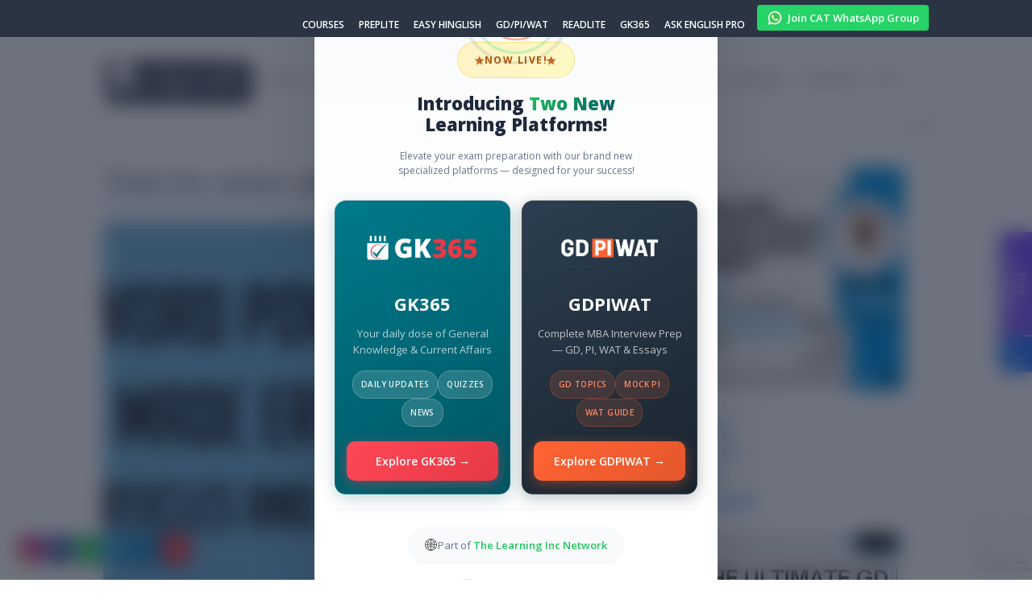

--- FILE ---
content_type: text/html; charset=utf-8
request_url: https://www.google.com/recaptcha/api2/anchor?ar=1&k=6LfZUnEpAAAAAAMyx_A4lv83zkQdT4z5GdeBS19X&co=aHR0cHM6Ly93b3JkcGFuZGl0LmNvbTo0NDM.&hl=en&v=N67nZn4AqZkNcbeMu4prBgzg&size=invisible&anchor-ms=20000&execute-ms=30000&cb=x49g6z9y5nz1
body_size: 48791
content:
<!DOCTYPE HTML><html dir="ltr" lang="en"><head><meta http-equiv="Content-Type" content="text/html; charset=UTF-8">
<meta http-equiv="X-UA-Compatible" content="IE=edge">
<title>reCAPTCHA</title>
<style type="text/css">
/* cyrillic-ext */
@font-face {
  font-family: 'Roboto';
  font-style: normal;
  font-weight: 400;
  font-stretch: 100%;
  src: url(//fonts.gstatic.com/s/roboto/v48/KFO7CnqEu92Fr1ME7kSn66aGLdTylUAMa3GUBHMdazTgWw.woff2) format('woff2');
  unicode-range: U+0460-052F, U+1C80-1C8A, U+20B4, U+2DE0-2DFF, U+A640-A69F, U+FE2E-FE2F;
}
/* cyrillic */
@font-face {
  font-family: 'Roboto';
  font-style: normal;
  font-weight: 400;
  font-stretch: 100%;
  src: url(//fonts.gstatic.com/s/roboto/v48/KFO7CnqEu92Fr1ME7kSn66aGLdTylUAMa3iUBHMdazTgWw.woff2) format('woff2');
  unicode-range: U+0301, U+0400-045F, U+0490-0491, U+04B0-04B1, U+2116;
}
/* greek-ext */
@font-face {
  font-family: 'Roboto';
  font-style: normal;
  font-weight: 400;
  font-stretch: 100%;
  src: url(//fonts.gstatic.com/s/roboto/v48/KFO7CnqEu92Fr1ME7kSn66aGLdTylUAMa3CUBHMdazTgWw.woff2) format('woff2');
  unicode-range: U+1F00-1FFF;
}
/* greek */
@font-face {
  font-family: 'Roboto';
  font-style: normal;
  font-weight: 400;
  font-stretch: 100%;
  src: url(//fonts.gstatic.com/s/roboto/v48/KFO7CnqEu92Fr1ME7kSn66aGLdTylUAMa3-UBHMdazTgWw.woff2) format('woff2');
  unicode-range: U+0370-0377, U+037A-037F, U+0384-038A, U+038C, U+038E-03A1, U+03A3-03FF;
}
/* math */
@font-face {
  font-family: 'Roboto';
  font-style: normal;
  font-weight: 400;
  font-stretch: 100%;
  src: url(//fonts.gstatic.com/s/roboto/v48/KFO7CnqEu92Fr1ME7kSn66aGLdTylUAMawCUBHMdazTgWw.woff2) format('woff2');
  unicode-range: U+0302-0303, U+0305, U+0307-0308, U+0310, U+0312, U+0315, U+031A, U+0326-0327, U+032C, U+032F-0330, U+0332-0333, U+0338, U+033A, U+0346, U+034D, U+0391-03A1, U+03A3-03A9, U+03B1-03C9, U+03D1, U+03D5-03D6, U+03F0-03F1, U+03F4-03F5, U+2016-2017, U+2034-2038, U+203C, U+2040, U+2043, U+2047, U+2050, U+2057, U+205F, U+2070-2071, U+2074-208E, U+2090-209C, U+20D0-20DC, U+20E1, U+20E5-20EF, U+2100-2112, U+2114-2115, U+2117-2121, U+2123-214F, U+2190, U+2192, U+2194-21AE, U+21B0-21E5, U+21F1-21F2, U+21F4-2211, U+2213-2214, U+2216-22FF, U+2308-230B, U+2310, U+2319, U+231C-2321, U+2336-237A, U+237C, U+2395, U+239B-23B7, U+23D0, U+23DC-23E1, U+2474-2475, U+25AF, U+25B3, U+25B7, U+25BD, U+25C1, U+25CA, U+25CC, U+25FB, U+266D-266F, U+27C0-27FF, U+2900-2AFF, U+2B0E-2B11, U+2B30-2B4C, U+2BFE, U+3030, U+FF5B, U+FF5D, U+1D400-1D7FF, U+1EE00-1EEFF;
}
/* symbols */
@font-face {
  font-family: 'Roboto';
  font-style: normal;
  font-weight: 400;
  font-stretch: 100%;
  src: url(//fonts.gstatic.com/s/roboto/v48/KFO7CnqEu92Fr1ME7kSn66aGLdTylUAMaxKUBHMdazTgWw.woff2) format('woff2');
  unicode-range: U+0001-000C, U+000E-001F, U+007F-009F, U+20DD-20E0, U+20E2-20E4, U+2150-218F, U+2190, U+2192, U+2194-2199, U+21AF, U+21E6-21F0, U+21F3, U+2218-2219, U+2299, U+22C4-22C6, U+2300-243F, U+2440-244A, U+2460-24FF, U+25A0-27BF, U+2800-28FF, U+2921-2922, U+2981, U+29BF, U+29EB, U+2B00-2BFF, U+4DC0-4DFF, U+FFF9-FFFB, U+10140-1018E, U+10190-1019C, U+101A0, U+101D0-101FD, U+102E0-102FB, U+10E60-10E7E, U+1D2C0-1D2D3, U+1D2E0-1D37F, U+1F000-1F0FF, U+1F100-1F1AD, U+1F1E6-1F1FF, U+1F30D-1F30F, U+1F315, U+1F31C, U+1F31E, U+1F320-1F32C, U+1F336, U+1F378, U+1F37D, U+1F382, U+1F393-1F39F, U+1F3A7-1F3A8, U+1F3AC-1F3AF, U+1F3C2, U+1F3C4-1F3C6, U+1F3CA-1F3CE, U+1F3D4-1F3E0, U+1F3ED, U+1F3F1-1F3F3, U+1F3F5-1F3F7, U+1F408, U+1F415, U+1F41F, U+1F426, U+1F43F, U+1F441-1F442, U+1F444, U+1F446-1F449, U+1F44C-1F44E, U+1F453, U+1F46A, U+1F47D, U+1F4A3, U+1F4B0, U+1F4B3, U+1F4B9, U+1F4BB, U+1F4BF, U+1F4C8-1F4CB, U+1F4D6, U+1F4DA, U+1F4DF, U+1F4E3-1F4E6, U+1F4EA-1F4ED, U+1F4F7, U+1F4F9-1F4FB, U+1F4FD-1F4FE, U+1F503, U+1F507-1F50B, U+1F50D, U+1F512-1F513, U+1F53E-1F54A, U+1F54F-1F5FA, U+1F610, U+1F650-1F67F, U+1F687, U+1F68D, U+1F691, U+1F694, U+1F698, U+1F6AD, U+1F6B2, U+1F6B9-1F6BA, U+1F6BC, U+1F6C6-1F6CF, U+1F6D3-1F6D7, U+1F6E0-1F6EA, U+1F6F0-1F6F3, U+1F6F7-1F6FC, U+1F700-1F7FF, U+1F800-1F80B, U+1F810-1F847, U+1F850-1F859, U+1F860-1F887, U+1F890-1F8AD, U+1F8B0-1F8BB, U+1F8C0-1F8C1, U+1F900-1F90B, U+1F93B, U+1F946, U+1F984, U+1F996, U+1F9E9, U+1FA00-1FA6F, U+1FA70-1FA7C, U+1FA80-1FA89, U+1FA8F-1FAC6, U+1FACE-1FADC, U+1FADF-1FAE9, U+1FAF0-1FAF8, U+1FB00-1FBFF;
}
/* vietnamese */
@font-face {
  font-family: 'Roboto';
  font-style: normal;
  font-weight: 400;
  font-stretch: 100%;
  src: url(//fonts.gstatic.com/s/roboto/v48/KFO7CnqEu92Fr1ME7kSn66aGLdTylUAMa3OUBHMdazTgWw.woff2) format('woff2');
  unicode-range: U+0102-0103, U+0110-0111, U+0128-0129, U+0168-0169, U+01A0-01A1, U+01AF-01B0, U+0300-0301, U+0303-0304, U+0308-0309, U+0323, U+0329, U+1EA0-1EF9, U+20AB;
}
/* latin-ext */
@font-face {
  font-family: 'Roboto';
  font-style: normal;
  font-weight: 400;
  font-stretch: 100%;
  src: url(//fonts.gstatic.com/s/roboto/v48/KFO7CnqEu92Fr1ME7kSn66aGLdTylUAMa3KUBHMdazTgWw.woff2) format('woff2');
  unicode-range: U+0100-02BA, U+02BD-02C5, U+02C7-02CC, U+02CE-02D7, U+02DD-02FF, U+0304, U+0308, U+0329, U+1D00-1DBF, U+1E00-1E9F, U+1EF2-1EFF, U+2020, U+20A0-20AB, U+20AD-20C0, U+2113, U+2C60-2C7F, U+A720-A7FF;
}
/* latin */
@font-face {
  font-family: 'Roboto';
  font-style: normal;
  font-weight: 400;
  font-stretch: 100%;
  src: url(//fonts.gstatic.com/s/roboto/v48/KFO7CnqEu92Fr1ME7kSn66aGLdTylUAMa3yUBHMdazQ.woff2) format('woff2');
  unicode-range: U+0000-00FF, U+0131, U+0152-0153, U+02BB-02BC, U+02C6, U+02DA, U+02DC, U+0304, U+0308, U+0329, U+2000-206F, U+20AC, U+2122, U+2191, U+2193, U+2212, U+2215, U+FEFF, U+FFFD;
}
/* cyrillic-ext */
@font-face {
  font-family: 'Roboto';
  font-style: normal;
  font-weight: 500;
  font-stretch: 100%;
  src: url(//fonts.gstatic.com/s/roboto/v48/KFO7CnqEu92Fr1ME7kSn66aGLdTylUAMa3GUBHMdazTgWw.woff2) format('woff2');
  unicode-range: U+0460-052F, U+1C80-1C8A, U+20B4, U+2DE0-2DFF, U+A640-A69F, U+FE2E-FE2F;
}
/* cyrillic */
@font-face {
  font-family: 'Roboto';
  font-style: normal;
  font-weight: 500;
  font-stretch: 100%;
  src: url(//fonts.gstatic.com/s/roboto/v48/KFO7CnqEu92Fr1ME7kSn66aGLdTylUAMa3iUBHMdazTgWw.woff2) format('woff2');
  unicode-range: U+0301, U+0400-045F, U+0490-0491, U+04B0-04B1, U+2116;
}
/* greek-ext */
@font-face {
  font-family: 'Roboto';
  font-style: normal;
  font-weight: 500;
  font-stretch: 100%;
  src: url(//fonts.gstatic.com/s/roboto/v48/KFO7CnqEu92Fr1ME7kSn66aGLdTylUAMa3CUBHMdazTgWw.woff2) format('woff2');
  unicode-range: U+1F00-1FFF;
}
/* greek */
@font-face {
  font-family: 'Roboto';
  font-style: normal;
  font-weight: 500;
  font-stretch: 100%;
  src: url(//fonts.gstatic.com/s/roboto/v48/KFO7CnqEu92Fr1ME7kSn66aGLdTylUAMa3-UBHMdazTgWw.woff2) format('woff2');
  unicode-range: U+0370-0377, U+037A-037F, U+0384-038A, U+038C, U+038E-03A1, U+03A3-03FF;
}
/* math */
@font-face {
  font-family: 'Roboto';
  font-style: normal;
  font-weight: 500;
  font-stretch: 100%;
  src: url(//fonts.gstatic.com/s/roboto/v48/KFO7CnqEu92Fr1ME7kSn66aGLdTylUAMawCUBHMdazTgWw.woff2) format('woff2');
  unicode-range: U+0302-0303, U+0305, U+0307-0308, U+0310, U+0312, U+0315, U+031A, U+0326-0327, U+032C, U+032F-0330, U+0332-0333, U+0338, U+033A, U+0346, U+034D, U+0391-03A1, U+03A3-03A9, U+03B1-03C9, U+03D1, U+03D5-03D6, U+03F0-03F1, U+03F4-03F5, U+2016-2017, U+2034-2038, U+203C, U+2040, U+2043, U+2047, U+2050, U+2057, U+205F, U+2070-2071, U+2074-208E, U+2090-209C, U+20D0-20DC, U+20E1, U+20E5-20EF, U+2100-2112, U+2114-2115, U+2117-2121, U+2123-214F, U+2190, U+2192, U+2194-21AE, U+21B0-21E5, U+21F1-21F2, U+21F4-2211, U+2213-2214, U+2216-22FF, U+2308-230B, U+2310, U+2319, U+231C-2321, U+2336-237A, U+237C, U+2395, U+239B-23B7, U+23D0, U+23DC-23E1, U+2474-2475, U+25AF, U+25B3, U+25B7, U+25BD, U+25C1, U+25CA, U+25CC, U+25FB, U+266D-266F, U+27C0-27FF, U+2900-2AFF, U+2B0E-2B11, U+2B30-2B4C, U+2BFE, U+3030, U+FF5B, U+FF5D, U+1D400-1D7FF, U+1EE00-1EEFF;
}
/* symbols */
@font-face {
  font-family: 'Roboto';
  font-style: normal;
  font-weight: 500;
  font-stretch: 100%;
  src: url(//fonts.gstatic.com/s/roboto/v48/KFO7CnqEu92Fr1ME7kSn66aGLdTylUAMaxKUBHMdazTgWw.woff2) format('woff2');
  unicode-range: U+0001-000C, U+000E-001F, U+007F-009F, U+20DD-20E0, U+20E2-20E4, U+2150-218F, U+2190, U+2192, U+2194-2199, U+21AF, U+21E6-21F0, U+21F3, U+2218-2219, U+2299, U+22C4-22C6, U+2300-243F, U+2440-244A, U+2460-24FF, U+25A0-27BF, U+2800-28FF, U+2921-2922, U+2981, U+29BF, U+29EB, U+2B00-2BFF, U+4DC0-4DFF, U+FFF9-FFFB, U+10140-1018E, U+10190-1019C, U+101A0, U+101D0-101FD, U+102E0-102FB, U+10E60-10E7E, U+1D2C0-1D2D3, U+1D2E0-1D37F, U+1F000-1F0FF, U+1F100-1F1AD, U+1F1E6-1F1FF, U+1F30D-1F30F, U+1F315, U+1F31C, U+1F31E, U+1F320-1F32C, U+1F336, U+1F378, U+1F37D, U+1F382, U+1F393-1F39F, U+1F3A7-1F3A8, U+1F3AC-1F3AF, U+1F3C2, U+1F3C4-1F3C6, U+1F3CA-1F3CE, U+1F3D4-1F3E0, U+1F3ED, U+1F3F1-1F3F3, U+1F3F5-1F3F7, U+1F408, U+1F415, U+1F41F, U+1F426, U+1F43F, U+1F441-1F442, U+1F444, U+1F446-1F449, U+1F44C-1F44E, U+1F453, U+1F46A, U+1F47D, U+1F4A3, U+1F4B0, U+1F4B3, U+1F4B9, U+1F4BB, U+1F4BF, U+1F4C8-1F4CB, U+1F4D6, U+1F4DA, U+1F4DF, U+1F4E3-1F4E6, U+1F4EA-1F4ED, U+1F4F7, U+1F4F9-1F4FB, U+1F4FD-1F4FE, U+1F503, U+1F507-1F50B, U+1F50D, U+1F512-1F513, U+1F53E-1F54A, U+1F54F-1F5FA, U+1F610, U+1F650-1F67F, U+1F687, U+1F68D, U+1F691, U+1F694, U+1F698, U+1F6AD, U+1F6B2, U+1F6B9-1F6BA, U+1F6BC, U+1F6C6-1F6CF, U+1F6D3-1F6D7, U+1F6E0-1F6EA, U+1F6F0-1F6F3, U+1F6F7-1F6FC, U+1F700-1F7FF, U+1F800-1F80B, U+1F810-1F847, U+1F850-1F859, U+1F860-1F887, U+1F890-1F8AD, U+1F8B0-1F8BB, U+1F8C0-1F8C1, U+1F900-1F90B, U+1F93B, U+1F946, U+1F984, U+1F996, U+1F9E9, U+1FA00-1FA6F, U+1FA70-1FA7C, U+1FA80-1FA89, U+1FA8F-1FAC6, U+1FACE-1FADC, U+1FADF-1FAE9, U+1FAF0-1FAF8, U+1FB00-1FBFF;
}
/* vietnamese */
@font-face {
  font-family: 'Roboto';
  font-style: normal;
  font-weight: 500;
  font-stretch: 100%;
  src: url(//fonts.gstatic.com/s/roboto/v48/KFO7CnqEu92Fr1ME7kSn66aGLdTylUAMa3OUBHMdazTgWw.woff2) format('woff2');
  unicode-range: U+0102-0103, U+0110-0111, U+0128-0129, U+0168-0169, U+01A0-01A1, U+01AF-01B0, U+0300-0301, U+0303-0304, U+0308-0309, U+0323, U+0329, U+1EA0-1EF9, U+20AB;
}
/* latin-ext */
@font-face {
  font-family: 'Roboto';
  font-style: normal;
  font-weight: 500;
  font-stretch: 100%;
  src: url(//fonts.gstatic.com/s/roboto/v48/KFO7CnqEu92Fr1ME7kSn66aGLdTylUAMa3KUBHMdazTgWw.woff2) format('woff2');
  unicode-range: U+0100-02BA, U+02BD-02C5, U+02C7-02CC, U+02CE-02D7, U+02DD-02FF, U+0304, U+0308, U+0329, U+1D00-1DBF, U+1E00-1E9F, U+1EF2-1EFF, U+2020, U+20A0-20AB, U+20AD-20C0, U+2113, U+2C60-2C7F, U+A720-A7FF;
}
/* latin */
@font-face {
  font-family: 'Roboto';
  font-style: normal;
  font-weight: 500;
  font-stretch: 100%;
  src: url(//fonts.gstatic.com/s/roboto/v48/KFO7CnqEu92Fr1ME7kSn66aGLdTylUAMa3yUBHMdazQ.woff2) format('woff2');
  unicode-range: U+0000-00FF, U+0131, U+0152-0153, U+02BB-02BC, U+02C6, U+02DA, U+02DC, U+0304, U+0308, U+0329, U+2000-206F, U+20AC, U+2122, U+2191, U+2193, U+2212, U+2215, U+FEFF, U+FFFD;
}
/* cyrillic-ext */
@font-face {
  font-family: 'Roboto';
  font-style: normal;
  font-weight: 900;
  font-stretch: 100%;
  src: url(//fonts.gstatic.com/s/roboto/v48/KFO7CnqEu92Fr1ME7kSn66aGLdTylUAMa3GUBHMdazTgWw.woff2) format('woff2');
  unicode-range: U+0460-052F, U+1C80-1C8A, U+20B4, U+2DE0-2DFF, U+A640-A69F, U+FE2E-FE2F;
}
/* cyrillic */
@font-face {
  font-family: 'Roboto';
  font-style: normal;
  font-weight: 900;
  font-stretch: 100%;
  src: url(//fonts.gstatic.com/s/roboto/v48/KFO7CnqEu92Fr1ME7kSn66aGLdTylUAMa3iUBHMdazTgWw.woff2) format('woff2');
  unicode-range: U+0301, U+0400-045F, U+0490-0491, U+04B0-04B1, U+2116;
}
/* greek-ext */
@font-face {
  font-family: 'Roboto';
  font-style: normal;
  font-weight: 900;
  font-stretch: 100%;
  src: url(//fonts.gstatic.com/s/roboto/v48/KFO7CnqEu92Fr1ME7kSn66aGLdTylUAMa3CUBHMdazTgWw.woff2) format('woff2');
  unicode-range: U+1F00-1FFF;
}
/* greek */
@font-face {
  font-family: 'Roboto';
  font-style: normal;
  font-weight: 900;
  font-stretch: 100%;
  src: url(//fonts.gstatic.com/s/roboto/v48/KFO7CnqEu92Fr1ME7kSn66aGLdTylUAMa3-UBHMdazTgWw.woff2) format('woff2');
  unicode-range: U+0370-0377, U+037A-037F, U+0384-038A, U+038C, U+038E-03A1, U+03A3-03FF;
}
/* math */
@font-face {
  font-family: 'Roboto';
  font-style: normal;
  font-weight: 900;
  font-stretch: 100%;
  src: url(//fonts.gstatic.com/s/roboto/v48/KFO7CnqEu92Fr1ME7kSn66aGLdTylUAMawCUBHMdazTgWw.woff2) format('woff2');
  unicode-range: U+0302-0303, U+0305, U+0307-0308, U+0310, U+0312, U+0315, U+031A, U+0326-0327, U+032C, U+032F-0330, U+0332-0333, U+0338, U+033A, U+0346, U+034D, U+0391-03A1, U+03A3-03A9, U+03B1-03C9, U+03D1, U+03D5-03D6, U+03F0-03F1, U+03F4-03F5, U+2016-2017, U+2034-2038, U+203C, U+2040, U+2043, U+2047, U+2050, U+2057, U+205F, U+2070-2071, U+2074-208E, U+2090-209C, U+20D0-20DC, U+20E1, U+20E5-20EF, U+2100-2112, U+2114-2115, U+2117-2121, U+2123-214F, U+2190, U+2192, U+2194-21AE, U+21B0-21E5, U+21F1-21F2, U+21F4-2211, U+2213-2214, U+2216-22FF, U+2308-230B, U+2310, U+2319, U+231C-2321, U+2336-237A, U+237C, U+2395, U+239B-23B7, U+23D0, U+23DC-23E1, U+2474-2475, U+25AF, U+25B3, U+25B7, U+25BD, U+25C1, U+25CA, U+25CC, U+25FB, U+266D-266F, U+27C0-27FF, U+2900-2AFF, U+2B0E-2B11, U+2B30-2B4C, U+2BFE, U+3030, U+FF5B, U+FF5D, U+1D400-1D7FF, U+1EE00-1EEFF;
}
/* symbols */
@font-face {
  font-family: 'Roboto';
  font-style: normal;
  font-weight: 900;
  font-stretch: 100%;
  src: url(//fonts.gstatic.com/s/roboto/v48/KFO7CnqEu92Fr1ME7kSn66aGLdTylUAMaxKUBHMdazTgWw.woff2) format('woff2');
  unicode-range: U+0001-000C, U+000E-001F, U+007F-009F, U+20DD-20E0, U+20E2-20E4, U+2150-218F, U+2190, U+2192, U+2194-2199, U+21AF, U+21E6-21F0, U+21F3, U+2218-2219, U+2299, U+22C4-22C6, U+2300-243F, U+2440-244A, U+2460-24FF, U+25A0-27BF, U+2800-28FF, U+2921-2922, U+2981, U+29BF, U+29EB, U+2B00-2BFF, U+4DC0-4DFF, U+FFF9-FFFB, U+10140-1018E, U+10190-1019C, U+101A0, U+101D0-101FD, U+102E0-102FB, U+10E60-10E7E, U+1D2C0-1D2D3, U+1D2E0-1D37F, U+1F000-1F0FF, U+1F100-1F1AD, U+1F1E6-1F1FF, U+1F30D-1F30F, U+1F315, U+1F31C, U+1F31E, U+1F320-1F32C, U+1F336, U+1F378, U+1F37D, U+1F382, U+1F393-1F39F, U+1F3A7-1F3A8, U+1F3AC-1F3AF, U+1F3C2, U+1F3C4-1F3C6, U+1F3CA-1F3CE, U+1F3D4-1F3E0, U+1F3ED, U+1F3F1-1F3F3, U+1F3F5-1F3F7, U+1F408, U+1F415, U+1F41F, U+1F426, U+1F43F, U+1F441-1F442, U+1F444, U+1F446-1F449, U+1F44C-1F44E, U+1F453, U+1F46A, U+1F47D, U+1F4A3, U+1F4B0, U+1F4B3, U+1F4B9, U+1F4BB, U+1F4BF, U+1F4C8-1F4CB, U+1F4D6, U+1F4DA, U+1F4DF, U+1F4E3-1F4E6, U+1F4EA-1F4ED, U+1F4F7, U+1F4F9-1F4FB, U+1F4FD-1F4FE, U+1F503, U+1F507-1F50B, U+1F50D, U+1F512-1F513, U+1F53E-1F54A, U+1F54F-1F5FA, U+1F610, U+1F650-1F67F, U+1F687, U+1F68D, U+1F691, U+1F694, U+1F698, U+1F6AD, U+1F6B2, U+1F6B9-1F6BA, U+1F6BC, U+1F6C6-1F6CF, U+1F6D3-1F6D7, U+1F6E0-1F6EA, U+1F6F0-1F6F3, U+1F6F7-1F6FC, U+1F700-1F7FF, U+1F800-1F80B, U+1F810-1F847, U+1F850-1F859, U+1F860-1F887, U+1F890-1F8AD, U+1F8B0-1F8BB, U+1F8C0-1F8C1, U+1F900-1F90B, U+1F93B, U+1F946, U+1F984, U+1F996, U+1F9E9, U+1FA00-1FA6F, U+1FA70-1FA7C, U+1FA80-1FA89, U+1FA8F-1FAC6, U+1FACE-1FADC, U+1FADF-1FAE9, U+1FAF0-1FAF8, U+1FB00-1FBFF;
}
/* vietnamese */
@font-face {
  font-family: 'Roboto';
  font-style: normal;
  font-weight: 900;
  font-stretch: 100%;
  src: url(//fonts.gstatic.com/s/roboto/v48/KFO7CnqEu92Fr1ME7kSn66aGLdTylUAMa3OUBHMdazTgWw.woff2) format('woff2');
  unicode-range: U+0102-0103, U+0110-0111, U+0128-0129, U+0168-0169, U+01A0-01A1, U+01AF-01B0, U+0300-0301, U+0303-0304, U+0308-0309, U+0323, U+0329, U+1EA0-1EF9, U+20AB;
}
/* latin-ext */
@font-face {
  font-family: 'Roboto';
  font-style: normal;
  font-weight: 900;
  font-stretch: 100%;
  src: url(//fonts.gstatic.com/s/roboto/v48/KFO7CnqEu92Fr1ME7kSn66aGLdTylUAMa3KUBHMdazTgWw.woff2) format('woff2');
  unicode-range: U+0100-02BA, U+02BD-02C5, U+02C7-02CC, U+02CE-02D7, U+02DD-02FF, U+0304, U+0308, U+0329, U+1D00-1DBF, U+1E00-1E9F, U+1EF2-1EFF, U+2020, U+20A0-20AB, U+20AD-20C0, U+2113, U+2C60-2C7F, U+A720-A7FF;
}
/* latin */
@font-face {
  font-family: 'Roboto';
  font-style: normal;
  font-weight: 900;
  font-stretch: 100%;
  src: url(//fonts.gstatic.com/s/roboto/v48/KFO7CnqEu92Fr1ME7kSn66aGLdTylUAMa3yUBHMdazQ.woff2) format('woff2');
  unicode-range: U+0000-00FF, U+0131, U+0152-0153, U+02BB-02BC, U+02C6, U+02DA, U+02DC, U+0304, U+0308, U+0329, U+2000-206F, U+20AC, U+2122, U+2191, U+2193, U+2212, U+2215, U+FEFF, U+FFFD;
}

</style>
<link rel="stylesheet" type="text/css" href="https://www.gstatic.com/recaptcha/releases/N67nZn4AqZkNcbeMu4prBgzg/styles__ltr.css">
<script nonce="QqMtY8OZcX0Gj31djSDiIw" type="text/javascript">window['__recaptcha_api'] = 'https://www.google.com/recaptcha/api2/';</script>
<script type="text/javascript" src="https://www.gstatic.com/recaptcha/releases/N67nZn4AqZkNcbeMu4prBgzg/recaptcha__en.js" nonce="QqMtY8OZcX0Gj31djSDiIw">
      
    </script></head>
<body><div id="rc-anchor-alert" class="rc-anchor-alert"></div>
<input type="hidden" id="recaptcha-token" value="[base64]">
<script type="text/javascript" nonce="QqMtY8OZcX0Gj31djSDiIw">
      recaptcha.anchor.Main.init("[\x22ainput\x22,[\x22bgdata\x22,\x22\x22,\[base64]/[base64]/[base64]/bmV3IHJbeF0oY1swXSk6RT09Mj9uZXcgclt4XShjWzBdLGNbMV0pOkU9PTM/bmV3IHJbeF0oY1swXSxjWzFdLGNbMl0pOkU9PTQ/[base64]/[base64]/[base64]/[base64]/[base64]/[base64]/[base64]/[base64]\x22,\[base64]\x22,\[base64]/ChxjCm3RSdgQ4w6bCqyYTwqPCtcO/[base64]/ChcODXsKXJ8ORdcOsYH/CpxbDuzjDszEcAlIFckAKw64Kw7jCvRbDjcKeUnMmAzHDh8K6w40kw4dWcS7CuMO9wpXDncOGw73CiDrDvMOdw54NwqTDqMKLw6B2AR/DrsKUYsK4B8K9QcKEOcKqe8K7WBtRWjDCkEnCkcOvUmrCq8Knw6jClMOMw7rCpxPCjw4Ew6nCoE03UBbDqGI0w5TCnXzDmycUYAbDuAdlBcKEw7UnKG/Cs8OgIsO2wozCkcKowpbCsMObwq4TwodFwpnCjQ82F0g+PMKfwph0w4tPwoo9wrDCv8O/[base64]/CgRrCgsKkw6glDMOywqjDm3DDicKlbcOwAcK7wrorMBdNwrdcwrDCs8OowrVcw7R6C3kcKzXCrMKxYsKLw6XCqcK7w5x9wrsHMsKvB3fCmcKrw5/Cp8OkwpQFOsKXcynCnsKUwrPDuXhzBcKAIiDDlmbCtcO/Jnsww5d6DcO7wqzCuSReJ0tGwqzCuArDl8Kjw7vClgXCtMOvER/[base64]/DmMOyw6bDmCjCnsOYFlbCpMKVcyPDv8Onw6UsUMOqw53Cj2bDrsO5HMKgWMOPwrzCl2nCr8KjaMOrw57DrhVfwpNdWMOLwpXDuEF/w4IZw6LCj3LDmBQ8wpHCo0HDpyw0G8KVPD3CiVFba8KJT38VLsK4OsKmVhfCjQ3Do8OMRxMDw5BSwpMvBsKKw5/CnMK1GVTCpsOtw4Y6w6klwqxwcQXCq8Kpw7oVw6LDk2HCuAvCicOHC8O3ZAtacwoIw5LDsxobw5LDssOOwoDDpSFbbVbCi8OPM8K+w6lrc1wrdcOrHMO9CDtvfnbDoMOnSlBjwoRVwrIqAsKww5LDq8K/IcO2w4JQbcOKwr7CpWfDsRZqJFxJdsOtw7sPw7lWZ0ogw5jDpVLCs8OVLcOFUj7CkMK7w5oxw4kTJMKULnTDgEPCssOFwpdRRcK8cCMLw4DDscO3w5pbw6jCt8KnUsOmPzNXwoZDDnN7wrJ8wrjCtifDnDLCkcK+wr/DvsKWUArDmcKQeCVIw7rChgkNwq4VUytmw67DvsOLw6bDscKnZsK4wpLCncOgGsOLDMOxEsOdwol/Q8Oba8KCP8OrPH7Cr1DCqHHCmMO0ZhrCgMKRdlHDksKkDMOQUMK0PsKnwpfDmmXDm8OIwokoT8KFSsO5RGEqVMK7w5nCrsKAwqMfw4fCqmTCq8OHLXTCg8KQZAA/wpTDjcObwqICwrLDgRXCksO4wrxOwrHCucO/KMKRwohiJW5bUi3CnsKqGsOQwqPCvmnDmsKVwqDCpsOkwovDhTA/Jz/CiSvChXMBHAlAwqkebsK2P2x5w5PCjhbDrHjCpcK3KsKhwpQGc8OnwovChkLDrQIQw5bCjMKbQF8gwr7CjmlAV8KkLHbDqcOEEcOlwq08wqMLwq4Yw4bDhRzCjcKXw78Ow6jCo8KKw49KWz/CsDbCg8Osw7tzw5vCjkvCv8Ojwq7ClSx/X8K6wrdVw5k8w4tAZnbDkHNYUzXCmMOIwo3Cnkt+w7oMw6wiwoPCrsOZX8KzBFHDt8OYw5jDk8O5DcKQSSjDrxBqTcKFCXJ/[base64]/CtsOnwoZ6w7zDv8KycMKEw7PDtFfCjlAWw5HDusKNwpjDnmjDqsKgwq/Cq8KGVMKyAsKoR8K5wrvDrsOWIcKxw7/[base64]/[base64]/[base64]/Dk3RrwqoABghvA1I2S8KudGNnw5Mtw7/Dsj4wYVfCqCDCvMOmcl4Ow6ZJwoZEEMOWKU5cw5/DuMKaw7gSw4rDlX/DkMOmDgk3ewIVw5gTRsKmwqDDsi8+wrrChwkPXhfDgsOjw7bCiMOpwp8MwoXCkDQVwqjCpcOdGMKNwqs/wr3CnQ3DicOKMiVUFMKlw4UWbE89wpMKHWZDIMOgH8K2woLDjcOzVwklAGo/YMK7wp5Lw7FuaQXCjSR3w5zDkX5Xw5QBw6HDhUQGWybCjcOaw4MZKcOmwqDCjkXDtMO/w6jDu8KmdsKlw5zCkm9vwrcfX8Ouw5fDlcOpQVo8w7TCh2DCt8OzCyPDpMOuwrDCjsOuwrrDhjDDqcKxw6jCoj0sN0kSSxhzJsOzOm8wLwNYKhfDowDDqkRqw4/Dmgw0HMOFw58Ewo3CjBrDhSzDtMKtwqtGJWhzQsOWbkXDncOXWV7DlsKEw6cTwqh1MsKrw5xqX8KsTQJBGcKWwqrDtTFWw7bChBTDhmbCv2/CnsOSwox0w5LCgS7DiBFuw6sJwqnDosOtwokPd1TDlcK3KzpyS15Dwq9MLHvCpsK+fcKeHj5Bwo15wp82OsKIUsOGw5fDlcKZw5fDoyN9dcK/MUPCsGZ9Og0IwqhlG0sIF8K8DGVLaXtSZGt/FTRqTsKoBU9XwrPDpk/Dq8K3w6gJw7LDp0LDpVl0ZMK6wobCmWo3JMKSGlXCk8OKwpEtw4vDl0UCw5jDisO4w6TDo8KCJsKww5nDlmNYEcOewoxTwpsEwpE5ClUyHnIDEMK4wqHCtsK/[base64]/[base64]/Ch2rDlMOtw4E4wqxWQMOfw5vCvg8ew4J7fn4LwpNGUlA9SmFAwrltesKyO8KrIlkvcMKjMTDCmCnCpAfCicKqwqvDsMO8wrxkwqBtTcOTQcOaJQYfwr5DwqNIDxDDlcOlLXtmwpLDlnzChCnCiB/CqxfDpcOiw6RAwqxfw5JxawXChHbDgyvDnMOkdmE3f8OvG00nVWfDmUY3HwDCrGNPL8Obwq8+DjI2ZhDDtMOGB0RWw73DiS7Dg8Orw6lIIzDDlMOVN2zDiwkYScK/[base64]/JcKoOCPDl8KcwrZCwpjDmsKGwprDr8Kda8OlEyMdw6MPe8KgT8OVRSstwrUKES/Dm0RJNXgDw7nDkcK/w75dwoXDkMObeCrCpGbCgMKNCMObw6jCr0DCrcOvPsOjFsOMR1h2w44mSsOULMOZP8Ktw57DpTLDisKzw6MYD8OsM2HDvGJXw4YxF8OPbgNBdsKIwrFVUAPChTPDniDCmRfCtzdIwqgUwp/[base64]/DlsO2w7rDi8K7U8Kgw47Clyk8wpzDvMKVQsK5woJFwpvChTYgwpvCvcOTScOlEMKywpDCvsKNOcOWwqhlw4zDrcKVcxQfwrbDn09mw51SH1pEwqrDlh3Cu2LDgcO0dRjCusObcklLWTkKwo0/KVowZ8OmGHxLEk4UMw8gEcOZMMK1JcOZN8KSwpw4B8OuDcOddF3DocO9HF3DnT3Cn8Oge8O9DG5qXsO7ZVXDk8KZYsO3w4Moe8O/MBvCrkIJGsKFwqDDjA7DncOmDHM3GRXDmhFvw7xCe8Kaw57CoRJQwpJHwrHDtyvDqXTCpx/CtcK2wqlwZMKABsKMwr0twpjDukvDs8K/w5jDt8KBE8KaRcKYHDA5w6PCrzrCgRrDvF1nw4h8w6jCi8Otw5RcH8OKAcObw6HCv8KZe8Kuw6fCmVrCq0fClzzChWxWw55FJMKTw7JkVkgkwqDDmG5gQjXDvCDCsMO3cEJvw6DCqx7DnyNsw4QGwpLCqcOMw6dVe8KEf8KvVsOxwrsrwrLCgUAbAsO2QsKRwo/Cm8Kqw5LDvcKwacOyw4vCgMONwpLCicK1w7w/wo5+TQcAPcKuw77DmsOzGVZjElkBw6YIMgDCmsOhEsOaw4bChsOLw6vDnsOmAMOvK1HDpMKpPsOrQi/DiMKawphkw4jDhsKKw6DDgQ7DlmvDu8KrGgXDhWbClElZwqnDocK2w5wsw63Co8OST8OiwrrCmcKHw6xtZMK1wp7DjDzDmG7DiQvDoEXDsMOhX8KzwoTDosOhw7vCncKBw4DDqUrCisOLJcONLTPCu8OQAsKzw6IvB390CMODbMKhbi4Da0/[base64]/DpDLDry7Dl8Ovwr/Dux9YwqY2w75Ywr7DlsOsIwVdYw7DjMK6KQTDjcKpw77DpDs3w7HDnQ7CksK8wr7ClhHCuRUZX24Kw5jCtBzCrW0fXMOtwqs2Ej3DthU4bcKUw4bCjUx+wo/DrMOpazjDj0HDp8KTaMKqYGPDm8OEEyhdRW4aUWF9worCpFPCrGxtw4rCoXHCiV5yXsKUwqrCnhrDmmoLwqjCnsKaF1XDpMOBc8OGAXA5bxDDqwBAwoA/wrvDmVzDjCYvw6DDtcKsesKGDsKpw7PDm8K6w6Z0JMO7IsKzEkvCowDDtmY0FXvCmMOkwoQDXHd8wrvDh14zYQTCm00THcKqXVt8w7vClGvCnXgjwqZUwp5VERHDmcKdIHklDx1yw7TDpAFfwqvDicKecX3CpcKAw5PDnFbDlk/[base64]/Dl2ANCCVZw7rCtMKew7N1w7vDp3IQGDcpw5DCphhHw67Cq8OXw7g4wrIdKiPCu8ORSMOGw7oSGsKHw69tQi3DjsO8ecOtZ8OsIxfChTLCjwfDrUbDpMKqH8KfEMOOCnrDsDDDuhHDnMODwpbCpcKCw78fXMOaw7BaPV/Dr0vCkETCjE7Di1IfW2DDosOOw6LDiMKVwpTCuWJzSXPCvmt+UMK2w6vClcKxwqTCgFbDkwojRk9MCyp/QQzDhBPCpMKpwpfDlcO7EMOPwp7Dm8O3Qz/[base64]/[base64]/WEQzQ1IYDcKnEMOww6bDnz/[base64]/ChcK+HsKiP2jCl8KcwrLDpcKwQ8OHN8OYw70zwr4cSUsrwo3DmMOZwo3CmjXDjsO+w7xnw6TDlW/Cg0R2L8OUwonDhTFKc1DCnEYULsK1OcK9CMKiF3LDkA1VwrPCgcOyCEbCjUEbXsOfD8K3wqBMT1zDsi9gwrPCnhJ4w4LDvSgIDsK5YMKmQ3XClcOSw7vDrxzDoy4yI8O2woDDvcOJBWvCjMKcJsKCw7U4R3TDpVkUw43Dl18Cw695wotdw7zClcKbwqDColBgwo/DtHgkG8KNAiA0aMOMPkhlwplAw6w+HzrDl1rCqMOhw6dFw5HDvMOzw49Ew4Vyw7x+wpXDrMOMKsOMJBpKPQnCucKqwokEwo/[base64]/CuWULw6o1BsOsClzCrcOdwqLCtcKKCMK3Rxo0wpV5wpkDw6NWw4IkT8KwBg8bMTFcZsO2SGvCtsKUwrcfwpPDuFNvw45zw7oWwoVYflRtAkU5A8OmUQ3CnlPCuMOzAFgswp3CiMOdwpICw7LDshIeVzQfw5nCvcKiEMOkHMKCw4ZnbX/[base64]/wqtsworCksKPVQByJsKeQcO6ajfDpDPDp8OGJnlvfkQ7wozDpxzDjmXDs0vDkcOVBcKJDcKrwq/CusOHOiFNwq/CucONOSN3w6nDosO1wpDDqMOKR8OmEXRTwrgQwrU6w5bDgMORwpFSW1DCisORw6pCeXRrwr4GLcK/[base64]/[base64]/MsKvw6sKKwjDk8Ktw4vCi8KZE3fDuDTCh8OoCcORPj3CusKhw4EAw5YawrTDlkgOwq/CjzHCncKqwo5CBRhdw5oQwr7DgcOtQCfCkR3CssKwc8OgXmtywoPDpj7DhQZRR8Omw452QMOcVHZowp88JMO4WsKfY8OYT2oCwoBswoXDusO5w6rDg8Odw7Ndw5rDo8OPSMOJaMKUMn/CnDrDvifClmV8wpnDj8OSw5c8wrfCq8KhNcOOwqxTw6TCkcK/w6jDhcKFwpnCuHnCkynDv1REMsK8IcOUbVQPwrZSwpxhwqHCusORQFvCrUw7NMOSAl7Dr0M+LsOaw57CpcO0wp7CkMOuNWjDj8KEw6Uaw6XDqljDqhE3wpDDlXBmwqrCp8OiQMKTw4TCjMKFFzlmworCjU4gBsOdwpILWcO1w5IGBHpwI8OrQMKzT0/DmwtrwpxCw7vDpcK/woAqZ8Ofw6vCpsOowr3Dk3DDkFdKwrPCi8KGwr/[base64]/wowkJgd7M8OBw5/CicKAwp16aBErwpZfw4XDgArCvTMmI8Omw63Co1fCn8KbeMOHVcONwpJQwpI9Ghcsw7XCrF7CvMOxHsOVw4t+w719SMONwo46wpTCkCF6FjMNWEZnw4NZUsKjw4l2w7/DgMKpw7FIw5bCpUbCqsKqw5rDgDrDhnY7w7ktcXDCsHFqw5HDhHXCninCisOJwq3CvcKyNMOHwqRbw5xvKmNmH3gbw4oaw6jDum/Ck8O5wqLCosOmw5fDuMKFXW9wLSMick5YOUPDkcOSwqIxw74IOMKTSsKVw6rDqsKiRcONwpvDnio+QMKbUjLCoXB5wqbDlDjCtUEVYMOrw4YEwq7CiHVPDQDDlsKEw4E2NMK8w5/CosKeVsOWwqtYIRbCrFHDgB1iw6rCjHBiZMKuMFTDjAd1w5p6f8K8PMKPOMKPWGYvwr4uwpV6w6snw6k1w57DjQZ5Tml/[base64]/Dm8O0wopMFRIdwp/Dn8OlYWzDs8OvS8Ohw6IZGsONDlVtQ2vCmMKbZcOTwqLDmsOQPULCn3fCiH/CpR8vScKKFMKcwqHDu8Otw7JYwoZIO1U/[base64]/Cj8O1OR02w6s+d8KvdcKxXsKoTcOeQTfDtRYbwq/[base64]/w77CvsKxZ8KGw5M5wosWDcKewqfCqcOYwqoQPcKOw790wrXCkF3CjsOdw7XClcKtw6gIK8OGd8KywqzDvjXDl8KywokcaA9KXUzCr8KvbkwoIsKkH3XCm8ODwpXDmT5Ww7jDr1vCuF3Cv11tE8KIwqXCki9uwq/CtyAfwoTCsHvDicKTHENmwp3Do8Kowo7DhVjCmsK8K8OMf11UNmUDbsOMwq/Ck1pcYETDv8O2wpjCscKCQ8KgwqFFZT/Dq8OXaXRHwrrDt8OXw61Nw5Q/wpnCmMOVWXINV8OsRcO2w4vCncKKfsKKwp4zG8KNwoDDiyxKT8KLd8OFKMOWDsKBAATDrsOjZHRIHyZIwq1uNQR/AMK/[base64]/wpLDh2bDi3sDwr7CpMO2WMOpYMOCeMK+Z8OxLMKaZMOaHixdQMO+OFhyOgdswqRoaMKGw47DpsONw4XDgmvDmjPDq8OAT8KbRkhkwpAYCjNvMsKtw74IQsOPw5TCsMORFVgjB8KSwpzClXdcw5/[base64]/[base64]/ClsODw79AXMKeCicUw6hEXcOEwq9Uw5fCrHcHZ8Odw4R9dcKRwr9YTjx8wpsPwqQew6vDk8Kmw4HDvUlSw7I3w5TDqgsVXcO1woMsWsKleBXCmmvDpRk0WMKGHk/Dnyo3OMOsfsOew4vCgRDCu2Q9wqNXwp9zw5c3w6/DpsK6wrzDucK/[base64]/CuyXCj2BlaMOeSsOnAkvCu3rDunzDqHTDisOkWcO3woDCncONwolYP23DkcO9AsOXwpbCvMKrHsKvFhsINxPDusOZHcKsDHwRwq9Ow63DqWk8w6nDrMOtwpYcw6BzXGZsXRpkwp1Hwq/Cg0M1a8KTw7zCghYpKVnDmTxnU8KGdcOLLCDDpcOVw4MLO8KTfXJVw6dgw7TDjcOpVjHDiVDCnsK9PUVTw6fCpcK/w73CqcOMwoPCsUccwrnCqyHCi8O4R0sGcnpXwqbClMK3w6rCgcKMwpJoWz8gcmcnw4DCjkPDqkrCoMOlw5XDgMO3VV3DtFDCssOpw6/DisKIwpEEEmHCiBQTNxvCtMOpOkHCgQfDnsOjw6jCjng9bRRVw4bDtV3CukhNFXc8w53Dqg99RzhYF8KNMMO1LS3Dq8KuYsONw64hbEpjwq3CpMKGJ8KBDnwSAcOBw7TDjDfCvFcewqPDlcOQwqfCp8Orw5/CucKKwpk8w7nCu8K+JMK+wqPDoBNWwoQOf1TDs8K+w53DlMKOAsOvb37Dm8OhdznDo0rDuMK7w5koE8K0w4vDnFjCs8OadCF/EMKIYcOZw6nDrMKdwpc9wpjDmWQ8w6zDtMKzw59kDcOofsOuXH7CmMKALsK+wodZMR4sHMKXw7Yew6Z0DcKdMsO6wrHCngXClsKuDMOlSlLDocOmR8K5N8OOw5YKwpDClsOaeBY/[base64]/Cw7CmsKVb8O1w5VdwqrCoinCpsO/wpxjw7JhwqPCgD9pS8K+FHAlwq8Pw4YewqDDqw0ka8KEw71MwqrDn8O2w5jCl3AqDm7CmsK1woAsw7TCuixkB8OTAsKHwoV8w7EHaVTDpMOkwovDpj1EwoPCvUIow4nDjk0iw7jDpmtQwoNHOzXCqUDDiMOCwofDmcKew6lnw6fCnMOec33Dk8OUKcKbw4Qmwrcvwp/DjD4uwodZwrrCqD8Rw7bDnMOzw7kYSBrCq3VUwpXDkVzDk1HDr8OiDsKALcKCw4rDu8KXwoHCqcKHI8KNwqbDt8K/w4tUw7RfNVgkTEsZWcONUQPDtcO8IcO5w48nFg1Sw5BWUcOGRMKyScOowoYuwq12RcKxw6o/YcKiw50/woxgGMKsZ8OoIMOrDEBcw6XCrXbDhMKGwrHDicKoSMKwQEoqB18YXUZ2w7YgQ3TDl8OYw40Ufxsew752IV7Cs8Kyw4zCpljDs8OjfMOvD8KawpBDQsOKThRIaVAhCDHDm1TDkcKUYMKBw4nCqsKoTSHCvcK/TSvDrsKUJw8iBMKQQsO6wrzDnzDDv8Otw6zDqcOuw4jDiFNLdyQawpZmfG3DmMOBw6o5w5V5w5oWwrXCsMKuBHh+w5NRwq3Dtn3DiMKMbcOaSMOyw73DncKmZwMgwo0oYGwNXsKIw5fCmxvDi8K8woELe8KICzMXw5fDiF7DixfCjl/Cl8OlwphTCMK5wojCqsOtVsKcwqEaw7DDqWbCpcO+ZcKHw4gawqVffX88wqTCjsOwSEZswoJFw67DunJHw5p5HTs2wqgQw77DjsOaZGIYbTXDncONwpVuWsKTwqrDvMONG8KnJ8O2LMKzGCTCl8Oowo/DkcOvdEkCUAzCmSlQw5DCoBDCmcORCMOiNcOkaGdcHsKCwozDq8Ovw41pL8OddMKWeMOmNsKqwp5Hwq4sw5PClAghwoDDgFhZw7fCqxZBw4nCkUxzc2tBe8K4w7lNIcKLJsOMRcOZG8ONZ28twqp/CwjDsMOCwqDDkGbCpFETw496M8O/OcKHwqvDs2VGXMOTwp3Cnz9ow5nCisOowqNow6bCisKdVzzClcOIX2Yiw7TDisKfw78Xwq4Gw5LDpQF9wqbDvlN/w6zCpMONMMKfwod1U8K/wqxFw6Qaw7HDq8OWw4pHI8Ojw4fCvsKnw59ywrnCoMOGw4zDj2/CmQAMGzbDrmpqYxJyIcOsf8OjwrIzwoxhw77Dvw4dw4E2w5TDgxTChcK2wqDDq8ONKsOnw6xKwpQ/AURkQsOaw6Q8wpfDkMOLwrbDlUXCq8KhSBkIZ8KzEzZAcg8+Sz/[base64]/DjMKowrTDk8KyFid6NBbCkATDq8OlwrDCigUQw4/[base64]/[base64]/CnEFDw75iw7bDrHEoCMOgA8OqwqABwr08w5EZwprDk8K2wojCkGDDk8OuSz/DsMOMHsKsaVHDqRoPwooMD8KKw6PCtsOBw5pJwqYPwro5QBDDqELCgi8ow4HDpcOtNsOhYnsAwpA8wp/CqMKxwojCqsKmw7vCu8KawoZuwo4eATAPwpgEcMOFw6rCqAp7HksOecOqw63DicORGRnDtF/DhlB4PMKtw6vDjcOCwr/CrFw6wqTDtcOMTcOVwoY1FCXCtMOIbSMZw5/DpDnDoSZbwqtFHlZpT33Dvk3DmMK4HDHCi8OKwoQWacOuwpjDt8OGw4LCjsKfwr3CoXzCuXzCpMOuKXHDtsOnXiXCocOnwqzCl0vDv8KjJj3CqsKlacK4wqDCrg/[base64]/Dv1tywptnWsOXw7XCk0NDw4TCmsKaJMO4WhnCswzDtEptw58pwq8aCsOCRlN5wrrDiMOswp7Dq8OdwpfDlcOaDcKOSsKEwqTCk8KywoTCtcK5AMOCwpc3woBzXMO5w6/[base64]/DgMOaZ8Oow5XDv8OCd8K9eA1fFcKzBjTDn2vDrh7Co8KBHcOlCcObwrYRw7fCoRDCocOxwqPDsMOcZEpCwpoTwoXDtsKWw5EiAWgZR8KhehHCn8OYSVDDosKBccK9S3/DuikHbMOKw7XChgDDvMOvU287w5hcwqcaw6VqWHtMw7ZKwp/ClzJcGsKSbsK7wqsYQ19nXHjCrhV6woXDvHvCm8KsUEbDqcO2JsOiw43ClsK/[base64]/CqsKxYmbDm8Odw4J1w7bCgsKbwrB2OjEww4LDoQYEw7I1UQ0Ewp/DocKNwp/CtsK2wrYsw4HCgTg8w6fDjsKLFcOlw6BnasOGXgzCpWXCjsKpw6HCoX4dZMOyw7wlHG8PSmPCncOfYG3DmMOxwoxVw4Q3Q3fDjUVDwrzDtsKxw6PCscKiw69eVGdaP0I9SjXCtsOqQlF/w4/[base64]/CuHDCoyMewpMlwonDkMOnw6sawrTDpRZPd0NKwpfCn8Oaw7HCogfDpzDDj8OIwo99w6bCvCBswqHCvi/DrMKlw7rDvUAZwoYFw7t7w6rDvkTDs2XDt2HCt8KrdD/DgcKZwq/DiQInwrImDMKDwrJzesOSa8OTw7vCvsOBKyHDs8KEw6ZNw75Mw7HCoAthX1fDtsKBw7XCuTNNeMKRwr7Cm8KbOwHDosORwqBNVsOMwoQsLMOrw4doM8K9Sj3Cu8KyO8OMcFjDuW5lwoArUFnCsMKswrTDo8OKwrnDqsOtWGw/w5zDn8Kswq4qSmDDgMKyblfDgcOLSk/DusO5w5YVfMOvRMKmwrARbV/DiMKLw63DmDHCvcKDw4nCglrDtMKewoUNbFsrLAA0woPDl8OFfT/[base64]/[base64]/KsOKKg4TakNYecObw4F/w50twrAlwrvClRkgegNbYsKYDcKJW1LCpMO2QGZmwq3Do8OMwrDCsl/[base64]/RWQKwqHDiFDDqsO+wpLDrcOabyjDtsOwwrbCoi/[base64]/DnMOvKMKhDn4DGsKAw6DDswY9YWYmwq/DncOJI8OiM11DJ8O8w5jDlsKSwpVgw5nDs8KdDw/DhAJSIytnWMOAw7N9wq7Di3bDjMKOJ8OxfsORRnZjwqQXdwRGeWJzwr8Vw6DDtMKkLsOZwoDDtE/[base64]/DqTPCosK9woF6wpcowqchM8KtwpJJwoVGTBXDlsKjw6bCi8K9wqrDt8OCw7PDnHnCgMKlw6tvw6wpw5PDr03CsD/DlCgTNcO3w4lnw6bDtRbDojLCjDMwM0jDu2zDllcZw74FXVzClsO1w6LDucO6w79HGMOhN8OEJcOEUcKTwqknw4IdLcOKw5gvw5DDqXA8EMOADcO6J8O2UT/[base64]/DqgpEw4lkbE4uIT7DscKsKcOsw4wjIz9sSTvDnMKmQ29BYnQubsO9TMKXMQIkQUjCisOLT8K/EGl4RCRzXAo4wqjDkXVVDsKswobCgwLCrDFqw6Mpwq0kHGokw4DCoVvCn37DgMK/w49iwpIJYMO/w48wwrPClcOzPBPDusOOVsK7FcKiw6zDucOLw57CgH3DjWgNEzfCijxcJ2HCt8OYw7YUwpLDrcKTwrvDrTE0wpQ+Nm7DoRIFwrvDvSTDrWZfwrjDjnnDqx/[base64]/Dh8O6w4/CgsKJZVJ8SgrDoRTCtMKBAQjDqjjDgwjDisKSw4RMwrdaw5/CvsKMwpbCuMK5dE7DpsKuw6gEXiQZw5gDJsOTJsKTNcKHwpcNwozDmMOHw6RiVcKmwq/DlwgJwq7Dp8O5d8KlwqwEVsOUWMKSAMOWaMOQw4DDlFvDqMK+LcKCWB/CrDDDlk8zwqJ5w4fDkGHCpXPDrsK5eMObVD/DiMORNsKSdMOyOxHCn8OswpvDnVpWIcOkHsKkw5jDkT3DicOMwo3CpcKxfcKLw6vCkMO9w6nDjDYJI8KrdcOFISwQXsOAbSDDtRLDrsKGWsK1S8K0wrzCrMKnLAzCusKswrXCvRNvw5/[base64]/BsORw7zChcOIbF3CiMKWfsOkwroMbcKrw7sxw5/DuQEASMO4fFIdWcOqw5BAw5PCrnrDjHgodF/Dr8K1wownw53Ch1TCqMKbwrtVw4BFIjXCpzFuwo/CnsKIHsK2wrxew4lIWMOUeHYxwpTCnRjDn8Oew4owUmIAUH7CkETCnz0XwpbDoRPCjMOEW1/CtsKQUTnClMKAAVFtw4jDkMOuwofDkcOSMVU6asKGw792MXFewqU5OMK7RsKiw4RWSsKtMjEaXsOzMsKQwobCtsOzw4MGUMK8HhHCpsOfLTXCvMKewoLDtjrCucO/KAlgFcO3w7DDrlMVw6fCgsOCTcOfw7B3OsKNa1bCjcKswp/CpQfClDQgwocHQ1lewpDCiypmw6Fow7LCuMK9w4vDqsO7DWZ8wohJwpACAcKHTBDCgk3Cph9aw4DCkcKDBMO1R0lKwqNnwojCjjczSTEMGyp7w57Cq8KQIMO8woLCuMKuDDkGAzAWFlzDtyfDnMOYUCzCjsK6D8KOZ8K6w4Eiw6BJwr/CsGM6OcOEwq8sdMKAw57Ck8KOG8OfWhrCiMKGMRLCgMOOMsOsw6TDtF/CnsOvw5bDlUrCsQ7Cv0vDiBQywrgkw7s5acOdwoQuVSRUw77Djg7DjcKTOsK3Lm/DrcKDw7TCvnstwrcwd8Odw6wqw5B5NMKwHsOewqxKPE8aOcOTw7dkV8KQw7DCqsOdAMKTNMOJwoHClGokIyIww4dtfEnDgTrDkm9PwojDgVgJc8KZw4/CjMO/wrIpwoPCpExUFcKDf8Kawr1Gw5jCuMOFw6TCk8Kww7jCucKTcWjCiCBlZcKVOUphdcOyFMOtwr/DgMOGMBHCpi/CgDHChDAUwpNjw5whP8Omw6jDsHwrIF1ow6keIy1nwr/[base64]/Do0tEFVXDon3DqcOGw5zDlG8mwq3DuFodZAx+UMOiw58+wpRgwr5UYULChmAFwqtYT2fCrjXDoj/DqsK8w6nCjTIzXMOGw4rCk8KKCH0SF3JHwoUwTcOmwpjCnXNzwotnbzMXwr98w6PCnCMgfjlww7BkasOuJsKqwofDjcK7w5JWw4HCmivDl8O6wqUaAsKXwoZRw7xSGnpUw5giT8OwEyDDncK+C8KPU8OrBsOkMMKtFTbCksK/[base64]/CjsKIwoQhYkPCqGPCnsO7HjIHw4nDpsKJEhbCkHDCszRUw5LDu8OifiYQRV4RwpUtw7zCrCsdw6JAW8OMwosYwo8Sw4rDqRJnw45bwofDmWRaGsKgB8OfMVvClnt/[base64]/[base64]/DlsKSw75pwpF8w43CpxoSB2TDisOuTsOiwrd/w4zDgBHCjH01w5BLw6rDsRXDkzFZJ8OcOG/Do8KcIzrDviASccKdwo/DpcOrX8OsHE5hwqR9ecKqw4zCscKqw77Cj8KNWRkhwpbCpylsJcK3w4nClCUCGCPDoMK3wpoyw6/DvlhmLMKuwqDCgRHDt0kKwqzDssOjw7jCncO6w6t8U8O1Z3pLacKYU2wYaUFXw7PCtjxFwrIUwp1Vw6LCmB5nwoPDvRUYwrUsw5xRen/Dr8KVwr0zw4hAHEJww4x+wqjCssK5J1lDAEfCklbDksK/w6XDkTsLwpkBw7PDrmrDh8Kuw7XDhGc1w4kjw4pFX8O/wpjCthLCrWU0fydowrTCozrDhDTCmRdHwo7CljXDrE4yw7Uqw4jDoBjCpcO2V8KWwonDvcONw7YeNhF3w79HFcKrwrjCgmHCpMKGw48KwqfCpsKWw6bCvWNmw5DDjDh5JMKKagZfw6DDksOrw4nCiGoGRcK/I8Otw5oCcsOLMClPwpMtOsOxw5ZJwoEHw7nCuRkMw4LDkcK6w4vChMOsL2MpCcOrJS7Dj2PDhikEwqLCocKDwqvDoDLDqMKFPA/DrsKAwr3CuMOWShPCrHHCtU5fwovCjcK4BsKnZ8KYw5tTwrrCn8Kwwo84wqLCtMOaw4rDghnDs0kJV8OXwodNFWjChsOMw7rCucOAw7HCok/DsMO3w6DCkDHDuMKOwr7CscKdw61QGVhQL8Kdw6E4w5Yhc8OuQQNrQsK5P3nDrcK9LsKSwpbCnyXCokV7RmdmwqrDky8KQFXCqMKFFSTDicKcw7dfE0jCjmXDu8Opw5ASw4LDqsOPbxvCmsOnw5ULb8Kuwo3DrcKfHgQ/cF7Cg25KwrB5PcKeBMOFwqcywqoMw6PDosOhV8K2w7ZGwqPCv8O6woYZw6vClDzDtMOuB3lLwrDCjWMhKcKbScOzwofCoMObw6fCq3DCmsKSAlAsw67Co1/CqEDCqSvCrsKbw4QbwobCs8K0wqhHXB51KMOFUWEtwoTCjyVXd0Z5WsOFBMOSwrvCpnZuwoTDtRY6wrrDmMONwp1iwqrCqkrCs37CrsKJTMKKMsOxw68lwqB+worChsOgbnNubyXCpsKnw54Yw7HDsgM/w51XN8K+wpzDusKTAsKZwoPDiMK/w6E5w7pRZ3xPwoEZIyTDmXjChcOZCnXCrUbDlUBrDcOIwoPDkkgAwonCmsKeIFJww7/DjcOTd8KQCHHDlRnCoUoCwpUMWzLCgcOIw4EdYWPDsBzDosOdPkzDscKlCjNYNMKYETZ3wrHDosO6Tzszw4RXbD0JwqMSVA7DgMKrwpUMJ8Onw7DCjsOiIiPCosOGw6/DgTvDscKgw50dwpU+PG3CnsKbAcOFURrDvsKQN0jCmsO8woZVVRsrwrEHSGtdKMK5wql/w4DDrsKdwqBqDjvCnWNZwoZvw5QRwpMAw6AQw7nCqcO1w54uXMK1EwbDqMKqwqFIwqnDj3XDpMOMw6M7eUpjw43DgcKPw5AWEjRyw5/Ct1XChsOgXMKOw6zCh3d1wqc9w5sdwovDr8K3w7dZQWjDpgrCtznCgcKGe8K2wqUqwr7DvsKKeFjCtDzCnzDCinrCoMK5b8O5ScOiV03DoMO+w67Cl8ONeMKSw5fDg8K/ecOCFMKSN8Osw7oAUcOYAMK5w6jCt8Klw6c2w69iw7wGw406wq/DkcKLw7zDlsKcWC1zCUdtRnRYwr1ew63CpcOlw5vChGHCncKuag0xw414Fkp4wphIVBXCpSvCl3wBwppKwqgRwpFrwpgfwqDCjVRdV8OYw4bDiQ1Zw7DCpU/Dm8KRccKWw5XDj8KNworDvMOCw7PDmjnClkpRw7fCglFYO8OjwoUMw5nCoVjDp8K6A8K+wo7DiMO/[base64]/DmMKIwqIYw6YhP8K1w4zDvMOvwqrCkDlawoXCvsK5LsO4w6zDs8KHw69Bw77Dg8Krw5ccwq/ChcO6w7x2w4LCn0c7wpHCucKCw4Bqw5oGw5UHMsOofTLDi3DDt8O0w5wZwoPDicOkV1vCosKRwrfCihF5NMKbw5JewrXCqMKtZMKxGSbCkCzCpV/DuUoNIMKndiHCicK2woJOwpkHbcKdw7LCrjbDr8ODHEvCqX5mKcK4b8K8C2LCpzHCunrDmntNeMKdwrLDs2FGSTIOTQJxAWA3w7kgBCrDow/DvcKjw4vDh1E4bgHDkwkvfXPCkcODwrUUDsKpCnxPwrAUe3p6wpjDjcOLw5jDuDMawo8pV2ZFw5lgw6PCgmFJwoVkZsKQwqXCksKRw6Y9w6daC8OgwqbDpsKCAsOxwpvDmCHDhRXCmMOywpDDhxxuLyZ6wq3DqH/[base64]/[base64]/w6IhPxMzw67DoyvCssK3w7wRw4LCucO3QMOvwrtUw75IwrrDsVTDnMOKM1jDi8Oew5HDkcOhXsK3wrtNwrQbZ3s9MyZyHmHClCh9wpAow43DjsK/wpzDgMOkMcOLwpEPasO/[base64]/KMOkwrliw7ZsIcOxw6lLw6xLanRgw6VPw5vCj8O+wo9ZwrrDssO3w7RXw6bDnVvDusKMwqHDvTZPP8K/w7bDkm53w4N/bsKpw4UQV8OqAHZsw54Xd8O/NRgawqYUw6drwrRcbDxHJBnDo8KObQLChUw3w6fDkcKww5nDtVvDq3TChsK5w5sSw43DnkhXKMO7w5cCw6jCkTbDlCPClcO3wrXDnEjCjMO3woDCvk3DicO7wpnCqMKmwoXCqlN9VsO4w64kw53CqcOnf2XCsMOWUX3DsiHDnh81wrzDqx/Dt3jDv8K7OHjCpcKCw7V7fsKuNw0UPhLCrQ83wqICUBfDnGDDtcOmw7oKwodAw7lUL8Odwqg5KMKMwpgbWSIxw6vDicObBMOITjcmwodvfMKOwrxWHRZ+w7vDvsO5w5QTEH3CmMO1QMOYw5/CucKEw7TDtB3CoMK+PgrDkE/CikDDojloBsK2wpzCuxrCumA/axPDqhdsw5nCvMObZVVjw4t6wpE2w6bDjMOXw7McwrcswqnDk8K2IsOresKCPsKywqPCnsKowr9hXMOOQWxRw7HCr8Kdb2EjAWJ/Om9xw7LDl2MITlgdUnLDtwjDvjXDq18bwqTDhjUuw5LDkgfCkcOHwqcBM1RgQcKmBBrDisKUwrZuVyLCnCs2w6DDgMO+fsK3YHfDqjEdwqQBwqY/dMOAJsOXw6vCocOuwpp6Lytadm3DvRTDugDCtcOlw5w8UMKKwq7DilopF2rDuErDpsKZw6TDuCpGw6TCmMOFDsOdL0A+w4/[base64]/ChXTDvgQJw7HDsQfCrBAyX3fClFtGwqXDnsOAw7/DtjUOw7rCpcOUw4LCliUSN8KPwrZWwr1GbMOFBQbCtsKoJMKtDgHCt8KHwqJVwpdAGcKvwpXCpyR9w4XCvsODAg7CiTxgw5ITw7fCo8OTw5gSw5/CoG8Ew58Zw4wSdUHCisOII8OXF8OjHcKUe8KLAGJfUR8YZyXCucKmw7LCjGdOwrJOw5PDvsOcVcK/[base64]/EW7CvsKHw69QJQ4vHMKnw7HDkkMlKCfDtg7CscOmwoNPw77DqRfDmsOOVcOjw7PCnsO7w5Fhw4Z4w5/[base64]/DngvDlTvCn2wDwqtQVwAvw4jCr8OuYhDDocKzw67CrzAuwp8qw4nCmTzCncK1VsK6wobDrsOcw63CkVzCgsOMw6BfREnDncK9w4DDpipQwo9QDSPDlXhJZMOVwpDDiVNaw71rKU3DmcKocmZcM18Dw4/[base64]/CtsOCw6LDv8OlU8OdHiTDjMOYfmVqw5sARgjDkQPDgw0SFsOvalrDtVfCrsKKwozCqMKad24fw6zDsMK4w50yw6Aww4TCtBbCuMK7w7tnw5E+w6BqwoVoA8K7EXnCpsO8wq3Do8OrOsKZw7bDjGwMUcK8c2rDpyFmQMKMNcOnw6V/Y3NWw5YKwrTCisODBF3Do8K/aMO9BcKbwoPCvnFBRcKNw6lkHC3DtyLChDTCrsK5woFRWWvChsKFw6/DlTZeIcOUw5nDvsKLdXLDisOQwrggGmlew74Yw7TDpMOtM8OUw6HCjMKOw4RIw7Zqw6ZTw4rDpMO0FsOGPAfCjsKoehcrEVLCrwNibTvDtsKPS8O0wrk0w59tw7Epw4zCpcOOwqdkw7PCoMKjw5J6w5zDu8OQwp0BJcOPNsK9YsOHDlplOwHCrsOLAsKhw6/DjsKdw7TCiEMNwo7CuUgUMlPClXnDgVzCkMOaVDbCqsKSDQU5w4jCgMKfwqhuTcKvw40uw5gJwoI3DQNrbMKxwq1MwoLCmVvDosKXAAXCqzPDlcK/w4RKbUNPGwTCocOdKsKhM8KaDcKfw4FCwqfCscKzEsOsw4NfHsOWR2vDpjQaw7/DqMOkwpoVw7LCvcO7wokrUMKeO8KfEsK/V8OpBy/[base64]\x22],null,[\x22conf\x22,null,\x226LfZUnEpAAAAAAMyx_A4lv83zkQdT4z5GdeBS19X\x22,0,null,null,null,1,[2,21,125,63,73,95,87,41,43,42,83,102,105,109,121],[7059694,383],0,null,null,null,null,0,null,0,null,700,1,null,0,\[base64]/76lBhn6iwkZoQoZnOKMAhnM8xEZ\x22,0,0,null,null,1,null,0,0,null,null,null,0],\x22https://wordpandit.com:443\x22,null,[3,1,1],null,null,null,1,3600,[\x22https://www.google.com/intl/en/policies/privacy/\x22,\x22https://www.google.com/intl/en/policies/terms/\x22],\x227FoXKUOM3MdjfVUDGfWh/rymdvEejYriCMEHUZXHEMw\\u003d\x22,1,0,null,1,1770005517358,0,0,[71,235,156,97],null,[91,87,130],\x22RC--5fGQ_jaa2tFcA\x22,null,null,null,null,null,\x220dAFcWeA5yKbg2MH7MNDofbhYWlgKH8A993WhOzwYCNFoHQjwsi_i3Oqj5WBmJF3tqZ5AMnZmcUyso5d-dwEODUNeCse3Cw2GMPA\x22,1770088317151]");
    </script></body></html>

--- FILE ---
content_type: text/css
request_url: https://wordpandit.com/wp-content/plugins/divi-ajax-filter/styles/style.min.css?ver=3.1.1
body_size: 11161
content:

.grid-posts {
	grid-auto-rows: inherit;
}
.de_loop_product-default.de-list-view .de_db_product_details, 
.de_loop_divi-blog.de-list-view .post-content_cont {
    display: inline-block;
    width: 64%;
    float: left;
    margin: 0;
}
.de_loop_product-default.de-list-view .grid-item-cont > a, 
.de_loop_divi-blog.de-list-view .et_pb_image_container {
    display: inline-block;
    width: 33%;
    float: left;
    margin-right: 3%;
}

.divi-filer-toggle-mob .divi-hide.hide_this {
    display: none !important;
}

.divi-filter-archive-loop > .divi-filter-loop-container{
    display: block;
}

.de_loop_divi-blog .et_pb_image_container,
.et-db #et-boc .et-l .de_loop_divi-blog .et_pb_image_container {
    margin: 0;
}
.de_loop_divi-blog .et_pb_post,
.et-db #et-boc .et-l .de_loop_divi-blog .et_pb_post,
.et-db #et-boc .et-l .de_loop_divi-blog .et_pb_post .entry-featured-image-url,
.de_loop_divi-blog .et_pb_post .entry-featured-image-url {
    margin-bottom: 0;
}

.post-content_cont {
    padding: 16px;
}
.radio-image-swatch .radio-image-swatch-cont {
    display: -ms-flexbox;
    display: flex;
    -ms-flex-wrap: wrap;
    flex-wrap: wrap;
    -ms-flex-pack: center;
    justify-content: center;
    -ms-flex-direction: column;
    flex-direction: column;
    text-align: center;
}
.radio-image-swatch .radio-image-swatch-cont label {
    float: none;
    margin: auto;
}
.divi-swatch.radio-image-swatch .et_pb_contact_field_radio label:not([data-value="all"]) {
    margin: 0 10px;
}
.radio-swatch-pos-below .radio-image-swatch-cont {
    -ms-flex-direction: column-reverse;
    flex-direction: column-reverse;
}
.cat_image_swatch input[type="radio"] {
    display: none;
}
.et-db #et-boc .et-l .et_pb_de_mach_search_posts_item.inline_checkboxes .divi-radio-image_swatch .divi-filter-item > * {
    margin: 0 !important;
}
.divi-acf-map-inline .et_pb_contact_field {
    display: -ms-flexbox;
    display: flex;
    width: 100%;
}
.divi-acf-map-inline .et_pb_contact_field .divi-acf-map {
    width: 70%;
}
.divi-acf-map-inline .et_pb_contact_field .divi-acf-map-radius {
    width: 30%;
}
.et_pb_contact_field_radio {
    position: relative;
}
#divi_filter span.et_pb_contact_field_options_title {
    display: block !important;
}
.divi-filer-toggle .et_pb_contact_field_options_title:after {
    font-family: ETmodules !important;
    position: absolute;
    top: 50%;
    right: 0;
    font-size: 17px;
    content: "3";
    -webkit-transition: -webkit-transform 0.3s ease-in-out;
    transition: -webkit-transform 0.3s ease-in-out;
    -o-transition: transform 0.3s ease-in-out;
    transition: transform 0.3s ease-in-out;
    transition: transform 0.3s ease-in-out, -webkit-transform 0.3s ease-in-out;
}
.visible .divi-filter-item {
    display: block !important;
    opacity: 1;
    height: auto;
    -webkit-transition: all 0.3s ease-in-out;
    -o-transition: all 0.3s ease-in-out;
    transition: all 0.3s ease-in-out;
}
.divi-filer-toggle .et_pb_contact_field_options_title {
    cursor: pointer;
    position: relative;
    padding-bottom: 0;
}
#divi_filter .hide_title span.et_pb_contact_field_options_title,
#divi_filter span.et_pb_contact_field_options_title.divi-hide {
    display: none !important;
}
.et_pb_contact_field_radio.is-collapsible:after {
    top: 50%;
    -webkit-transform: translateY(-50%);
    transform: translateY(-50%);
    position: absolute;
    right: 25px !important;
    z-index: 9999;
}
.et_pb_contact_field_radio.is-collapsible.open:after {
    -webkit-transform: translateY(-50%) rotate(180deg);
    transform: translateY(-50%) rotate(180deg);
}
.divi-filter-item .star-rating:before {
    -webkit-transition: all 0.3s ease-out;
    -o-transition: all 0.3s ease-out;
    transition: all 0.3s ease-out;
}
.et-db .divi-swatch .et_pb_contact_field_radio.is-collapsible:after {
    display: none;
}
.search_filter_cont .et_pb_contact_field .et_pb_contact_field_options_title {
    padding-bottom: 0;
    margin-bottom: 0;
}
.limit_filter_cont {
    overflow: hidden;
}
.limit_filter_text:hover {
    cursor: pointer;
}
.showless {
    display: none;
}
.limit_show_all .et_pb_contact_field_options_list {
    max-height: 100% !important;
}
.limit_show_all .showless {
    display: table;
}
.limit_show_all .showmore {
    display: none;
}
.divi-filter-item {
    position: relative;
    padding: 0;
}
.divi-filer-toggle .divi-filter-item {
    opacity: 0;
    height: 0;
    display: none;
}
.divi-radio-tick_box .et_pb_contact_field_radio {
    display: block;
    position: relative;
    padding: 5px 0;
}
.divi-radio-tick_box input {
    position: absolute !important;
    opacity: 0;
    cursor: pointer;
    z-index: 20;
    height: 25px;
    width: 25px;
    top: 0;
    left: 0;
}
.divi-radio-tick_box .checkmark,
.et-db #et-boc .et-l .et_pb_contact_field .checkmark {
    position: absolute;
    top: 0;
    left: 0;
    height: 25px;
    width: 25px;
    background-color: #eee;
    z-index: 19;
}
.divi-radio-tick_box label {
    position: relative;
    padding-left: 35px;
    top: -1px;
    display: block;
}
.divi-radio-tick_box .checkmark:after {
    content: "";
    position: absolute;
    display: none;
}
.divi-radio-tick_box input:checked ~ .checkmark:after {
    display: block;
}
.divi-radio-tick_box .checkmark:after {
    left: 9px;
    top: 5px;
    width: 5px;
    height: 10px;
    border: solid #fff;
    border-width: 0 3px 3px 0;
    -webkit-transform: rotate(45deg);
    transform: rotate(45deg);
}
.divi-radio-buttons .et_pb_contact_field_radio label {
    font-size: 16px;
    text-align: left;
    font-weight: 400;
    border-radius: 5px;
    background-color: #fff;
    color: #2d2d2d;
    height: 100%;
    -webkit-box-sizing: border-box;
    box-sizing: border-box;
    padding: 14px;
    display: block;
    line-height: 1.12;
    cursor: pointer;
    margin: 5px 0;
    border-style: solid;
}
.divi-radio-buttons .et_pb_contact_field_radio input {
    position: absolute !important;
    height: 100%;
    width: 100%;
    left: 0;
    z-index: -1;
    -webkit-appearance: none;
    -moz-appearance: none;
    appearance: none;
    margin: 0;
    opacity: 0;
}
.divi-radio-buttons .et_pb_contact_field_radio input:checked + label {
    background-color: #0770cf;
    color: #fff;
}
.divi-filter-item span.et_pb_contact_field_radio.empty,
.divi-swatch .radio-count {
    display: none;
}
.filter-param-item:last-of-type {
    margin-right: 0;
}
p.filter-param-item:not(.has-background):last-of-type {
    padding: 10px 35px 10px 10px;
}
.divi-swatch .et_pb_contact_field_radio input[type="checkbox"],
.divi-swatch .et_pb_contact_field_radio input[type="radio"] {
    display: none;
}
.divi-swatch .et_pb_contact_field_radio label[data-value="all"] {
    display: block;
    cursor: pointer;
}
.divi-swatch .et_pb_contact_field_radio input:checked ~ label[data-value="all"] {
    display: none;
}
.divi-swatch .et_pb_contact_field_radio label:not([data-value="all"]) {
    display: inline-block;
    padding: 3px;
    border: 2px solid #000;
    border-radius: 24px;
    margin-right: 20px;
    float: left;
    margin-bottom: 20px;
    cursor: pointer;
}
.divi-swatch .divi-filter-item span.et_pb_contact_field_radio.empty .radio-label i {
    opacity: 0.5;
}
.divi-swatch .et_pb_contact_field_radio label:not([data-value="all"]) i {
    display: block;
    width: 100%;
    height: 100%;
    border-radius: 20px;
    background-position: 50%;
    background-repeat: no-repeat;
    background-size: contain;
    text-align: center;
    line-height: 30px;
}
.divi-swatch .et_pb_contact_field_radio.remove_filter {
    display: inline-block;
    float: right;
    margin-top: -35px;
    margin-bottom: 0;
}
.divi-filter-item.show-empty span.et_pb_contact_field_radio.empty {
    display: block;
}
.attribute_swatch_filter .radio-count {
    display: none !important;
}
.inline_checkboxes .et_pb_contact_field_radio {
    display: inline-block !important;
}
.divi-filter-item span.et_pb_contact_field_radio .radio-count {
    position: absolute !important;
    right: 10px;
    top: 0;
    margin: 0;
    background: 0 0 !important;
}
.et-fb .irs--sharp .irs-bar,
.et-fb .irs--square .irs-bar {
    width: 100%;
    left: 0;
}
.irs--big .irs-bar {
    border: none !important;
}
.et-fb .irs--sharp .irs-handle.from,
.et-fb .irs--square .irs-from,
.et-fb .irs--square .irs-handle.from {
    left: 0;
}
.et-fb .irs--sharp .irs-handle.to,
.et-fb .irs--square .irs-handle.to,
.et-fb .irs--square .irs-to {
    left: auto;
    right: 0;
}
.et-fb .irs--sharp .irs-from {
    left: -2.5px;
}
.et-fb .irs--sharp .irs-to {
    left: auto;
    right: -2.5px;
}
.et-fb .irs--flat .irs-bar {
    width: 90%;
    left: 5%;
}
.et-fb .irs--flat .irs-handle {
    width: 2px;
}
.et-fb .irs--flat .irs-from,
.et-fb .irs--flat .irs-handle.from {
    left: 25%;
}
.et-fb .irs--flat .irs-handle.min,
.et-fb .irs--flat .irs-min {
    left: 0;
}
body.et-fb .divi-filter-item .irs--flat .irs-handle.to,
body.et-fb .divi-filter-item .irs--flat .irs-to {
    left: auto;
    right: 25% !important;
}
.et-fb .irs--flat .irs-handle.max,
.et-fb .irs--flat .irs-max {
    right: 0;
}
.et-fb .irs--round .irs-bar {
    width: 95%;
    left: 2.5%;
}
.et-fb .irs--round .irs-from,
.et-fb .irs--round .irs-handle.from {
    left: 10%;
}
body.et-fb .divi-filter-item .irs--round .irs-handle.to,
body.et-fb .divi-filter-item .irs--round .irs-to {
    left: auto;
    right: 10% !important;
}
.et-fb .irs--big .irs-bar {
    width: 95%;
    left: 2.5%;
}
.et-fb .irs--big .irs-from,
.et-fb .irs--big .irs-handle.from {
    left: 10%;
}
body.et-fb .divi-filter-item .irs--big .irs-handle.to,
body.et-fb .divi-filter-item .irs--big .irs-to {
    left: auto;
    right: 10% !important;
}
.et-fb .irs--modern .irs-bar {
    width: calc(100% - 12px);
    left: 6px;
}
.et-fb .irs--sharp .irs-bar,
.et-fb .irs--square .irs-bar {
    width: 80%;
    left: 10%;
}
.et-fb .irs--modern .irs-from,
.et-fb .irs--modern .irs-handle.from {
    left: 0;
}
.et-fb .irs--modern .irs-handle.to,
.et-fb .irs--modern .irs-to {
    left: auto;
}
.et-fb .irs--modern .irs-from,
.et-fb .irs--modern .irs-handle.from,
.et-fb .irs--sharp .irs-from,
.et-fb .irs--sharp .irs-handle.from,
.et-fb .irs--square .irs-from,
.et-fb .irs--square .irs-handle.from {
    left: 10%;
}
body.et-fb .divi-filter-item .irs--modern .irs-handle.to,
body.et-fb .divi-filter-item .irs--modern .irs-to,
body.et-fb .divi-filter-item .irs--sharp .irs-handle.to,
body.et-fb .divi-filter-item .irs--sharp .irs-to,
body.et-fb .divi-filter-item .irs--square .irs-handle.to,
body.et-fb .divi-filter-item .irs--square .irs-to {
    right: 10% !important;
}
.divi-filer-toggle .divi-hide {
    display: block !important;
}
.et-db #et-boc .et-l .et_pb_contact_field[data-type="select"]:after {
    right: 30px;
}
.divi-location-fullwidth .divi-filter-item,
.divi-location-fullwidth .et_pb_de_mach_search_posts_item p.et_pb_contact_field.divi-filter-item {
    width: 100%;
    left: 0;
    background-color: #fff;
    z-index: 99999;
    -webkit-box-sizing: border-box;
    box-sizing: border-box;
}
@media (max-width: 768px) {
    .divi-location-fullwidth .inline_checkboxes .divi-filter-item,
    .inline_checkboxes .divi-filter-item > form {
        display: block !important;
    }
    .toggle_mobile #divi_filter {
        display: none;
        padding-top: 25px;
    }
    .divi-filer-toggle-mob .divi-hide {
        display: block !important;
    }
    .divi-filer-toggle-mob .divi-filter-item,
    .divi-filer-toggle-mob .limit_filter_text {
        opacity: 0;
        height: 0;
        display: none;
    }
    .divi-filer-toggle-mob .et_pb_contact_field_options_title {
        cursor: pointer;
        position: relative;
        padding-bottom: 0;
    }
    .divi-filer-toggle-mob .et_pb_contact_field_options_title:after {
        font-family: ETmodules !important;
        position: absolute;
        top: 50%;
        right: 0;
        font-size: 17px;
        content: "3";
        -webkit-transition: -webkit-transform 0.3s ease-in-out;
        transition: -webkit-transform 0.3s ease-in-out;
        -o-transition: transform 0.3s ease-in-out;
        transition: transform 0.3s ease-in-out;
        transition: transform 0.3s ease-in-out, -webkit-transform 0.3s ease-in-out;
        -webkit-transform: translateY(-50%);
        transform: translateY(-50%);
    }
    .visible .divi-filter-item {
        display: block !important;
        opacity: 1;
        height: auto;
        -webkit-transition: all 0.3s ease-in-out;
        -o-transition: all 0.3s ease-in-out;
        transition: all 0.3s ease-in-out;
    }
    .visible:not(.limit_show_all) .showmore {
        display: table;
        opacity: 1;
        height: auto;
    }
    .divi-filer-toggle-mob .et_pb_contact_field_options_title:after {
        display: block !important;
    }
}
#divi_filter .select2-selection__arrow {
    display: none !important;
}
.et-db #et-boc .et-l .divi-swatch .et_pb_contact_field_options_wrapper .et_pb_contact_field_options_title {
    margin-bottom: 15px;
}
.search_filter_cont[data-type="acf_map"] .divi-filter-item.divi-acf-map-inline {
    display: -ms-flexbox;
    display: flex;
}
.hide_this {
    display: none;
}
.et_pb_checkbox_select_wrapper {
    border-style: solid;
}
.et_pb_checkbox_select_wrapper label.et_pb_contact_select {
    width: 100%;
    display: block;
    position: relative;
}
.et_pb_checkbox_select_wrapper label.et_pb_contact_select:after {
    content: "";
    position: absolute;
    top: 50%;
    right: 10px;
    -webkit-transform: translateY(-50%);
    transform: translateY(-50%);
    width: 0;
    height: 0;
    border: 6px solid transparent;
    border-top-color: #666;
    margin-top: 3px;
    pointer-events: none;
}
.et_pb_checkbox_select_wrapper.checkbox_select_expanded label.et_pb_contact_select:after {
    -webkit-transform: rotate(180deg) translateY(50%);
    transform: rotate(180deg) translateY(50%);
    margin-top: -3px;
}
.et_pb_checkbox_select_wrapper .et_pb_contact_field_options_list.divi-filter-item {
    position: absolute !important;
    width: 100%;
    margin-top: 0 !important;
    overflow-y: auto !important;
    z-index: 99 !important;
    display: none;
    border-style: solid;
}
.et_pb_checkbox_select_wrapper.checkbox_select_expanded .et_pb_contact_field_options_list.divi-filter-item {
    display: block !important;
    border-top: 0;
    border-top-left-radius: 0 !important;
    border-top-right-radius: 0 !important;
}
.et-db #et-boc .et-l .et_pb_column .et_pb_de_mach_filter_posts .et_pb_de_mach_search_posts_item {
    z-index: auto;
}
.et_pb_contact_field_options_title {
    padding-bottom: 0;
}
.radio-image-swatch .radio-image-swatch-cont {
    display: -ms-flexbox;
    display: flex;
    -ms-flex-wrap: wrap;
    flex-wrap: wrap;
    -ms-flex-pack: center;
    justify-content: center;
    -ms-flex-direction: column;
    flex-direction: column;
    text-align: center;
}
.radio-image-swatch .radio-image-swatch-cont label {
    float: none;
    margin: auto;
}
.divi-swatch.radio-image-swatch .et_pb_contact_field_radio label:not([data-value="all"]) {
    margin: 0 10px;
}
.radio-swatch-pos-below .radio-image-swatch-cont {
    -ms-flex-direction: column-reverse;
    flex-direction: column-reverse;
}
.button_container .reset-filters {
    display: inline-block;
}
#divi_filter_button {
    display: block;
}
.divi-radio-buttons .et_pb_contact_field_radio label {
    font-size: 16px;
    text-align: left;
    font-weight: 400;
    border-radius: 5px;
    background-color: #fff;
    color: #2d2d2d;
    height: 100%;
    -webkit-box-sizing: border-box;
    box-sizing: border-box;
    padding: 14px;
    display: block;
    line-height: 1.12;
    cursor: pointer;
    margin: 5px 0;
}
body .divi-filter-item .irs-to,
body.et-db .divi-filter-item .irs-to {
    right: auto !important;
}
.divi-radio-buttons .et_pb_contact_field_radio input {
    position: absolute;
    height: 100%;
    width: 100%;
    left: 0;
    z-index: -1;
    -webkit-appearance: none;
    -moz-appearance: none;
    appearance: none;
    margin: 0;
    opacity: 0;
}
.divi-radio-buttons .et_pb_contact_field_radio input:checked + label {
    background-color: #0770cf;
    color: #fff;
}
.divi-radio-tick_box .et_pb_contact_field_checkbox,
.divi-radio-tick_box .et_pb_contact_field_radio {
    position: relative;
    padding: 5px 0;
}
.divi-radio-tick_box input {
    position: absolute;
    opacity: 0;
    cursor: pointer;
    z-index: 20;
    height: 25px;
    width: 25px;
}
.divi-radio-tick_box label {
    position: relative;
    padding-left: 35px;
    top: -1px;
}
.divi-radio-tick_box .checkmark {
    position: absolute;
    top: 0;
    left: 0;
    height: 25px;
    width: 25px;
    background-color: #eee;
    z-index: 19;
}
.divi-radio-tick_box.radio-choice-radio .divi-checkboxsingle .checkmark {
    border-radius: 50%;
}
.divi-radio-tick_box .checkmark:after {
    content: "";
    position: absolute;
    display: none;
    left: 9px;
    top: 5px;
    width: 5px;
    height: 10px;
    border: solid #fff;
    border-width: 0 3px 3px 0;
    -webkit-transform: rotate(45deg);
    transform: rotate(45deg);
}
.divi-radio-tick_box.radio-choice-radio .divi-checkboxsingle .checkmark:after {
    left: 33.33333%;
    top: 33.33333%;
    width: 33.33333%;
    height: 33.33333%;
    border-radius: 50%;
    border: none;
    border-width: 0;
    -webkit-transform: rotate(0);
    transform: rotate(0);
}
.divi-radio-tick_box input:checked ~ .checkmark:after {
    display: block;
}
.divi-radio-tick_box input:checked ~ .checkmark {
    background-color: #2196f3;
}
.divi-filer-toggle .divi-hide {
    display: block !important;
}
.divi-filer-toggle .divi-filter-item {
    opacity: 0;
    height: 0;
    display: none;
}
.visible .divi-filter-item {
    display: block !important;
    opacity: 1;
    height: auto;
    -webkit-transition: all 0.3s ease-in-out;
    -o-transition: all 0.3s ease-in-out;
    transition: all 0.3s ease-in-out;
}
.divi-filer-toggle .et_pb_contact_field_options_title {
    cursor: pointer;
    position: relative;
    padding-bottom: 0;
}
.divi-filer-toggle .et_pb_contact_field_options_title:after {
    font-family: ETmodules !important;
    position: absolute;
    top: 50%;
    right: 0;
    font-size: 17px;
    content: "3";
    -webkit-transition: -webkit-transform 0.3s ease-in-out;
    transition: -webkit-transform 0.3s ease-in-out;
    -o-transition: transform 0.3s ease-in-out;
    transition: transform 0.3s ease-in-out;
    transition: transform 0.3s ease-in-out, -webkit-transform 0.3s ease-in-out;
    -webkit-transform: translateY(-50%);
    transform: translateY(-50%);
    display: block !important;
}
.divi-filter-item .irs-bar,
.divi-filter-item .irs-from,
.divi-filter-item .irs-handle,
.divi-filter-item .irs-max,
.divi-filter-item .irs-min,
.divi-filter-item .irs-single,
.divi-filter-item .irs-to {
    position: absolute !important;
}
.divi-swatch .et_pb_contact_field_radio input[type="radio"] {
    display: none;
}
.divi-swatch .et_pb_contact_field_radio label[data-value="all"] {
    display: block;
    cursor: pointer;
}
.divi-swatch .et_pb_contact_field_radio input:checked ~ label[data-value="all"] {
    display: none;
}
.divi-swatch .et_pb_contact_field_radio label:not([data-value="all"]) {
    display: inline-block;
    padding: 3px;
    border: 2px solid #000;
    border-radius: 50%;
    margin-right: 20px;
    float: left;
    margin-bottom: 20px;
    cursor: pointer;
    height: 40px;
    width: 40px;
}
.show_reset_always .reset-filters {
    display: inline-block !important;
}
.hide_reset_btn .reset-filters {
    display: none !important;
}
.divi-swatch .et_pb_contact_field_radio label:not([data-value="all"]) i {
    display: block;
    width: 100%;
    height: 100%;
    border-radius: 20px;
    background-position: 50%;
    background-repeat: no-repeat;
    text-align: center;
    line-height: 30px;
}
.divi-swatch .et_pb_contact_field_radio.remove_filter {
    display: none !important;
    float: right;
    margin-top: -35px;
    margin-bottom: 0;
}
.divi-location-fullwidth .divi-filter-container {
    display: grid;
    grid-template-columns: repeat(auto-fit, minmax(100px, 1fr));
    -webkit-column-gap: 20px;
    -moz-column-gap: 20px;
    column-gap: 20px;
    width: 100%;
}
.divi-location-fullwidth .divi-filter-item,
.divi-location-fullwidth .et_pb_de_mach_search_posts_item p.et_pb_contact_field.divi-filter-item {
    width: 100%;
    left: 0;
    background-color: #fff;
    -webkit-box-sizing: border-box;
    box-sizing: border-box;
}
.divi-location-fullwidth .inline_checkboxes .divi-filter-item {
    display: -ms-flexbox;
    display: flex;
}
.divi-location-fullwidth .inline_checkboxes .divi-filter-item > * {
    -ms-flex: 1 1;
    flex: 1 1;
}
.divi-location-fullwidth .inline_checkboxes .divi-radio-tick_box .et_pb_contact_field_radio {
    padding: 2px 10px 2px 0;
}
.divi-location-fullwidth .inline_checkboxes .radio-label {
    display: -ms-flexbox !important;
    display: flex !important;
    -ms-flex-direction: column;
    flex-direction: column;
    -ms-flex-pack: center;
    justify-content: center;
}
.divi-filter-containter {
    display: inline-block;
    width: 100%;
}
.last-item {
    margin-right: 0 !important;
}
.divi-loadmore {
    position: absolute !important;
    bottom: -80px;
    left: 50%;
    -webkit-transform: translateX(-50%);
    transform: translateX(-50%);
}
.loadmore-enabled {
    padding-bottom: 80px;
}
.divi-inner-styles {
    display: none;
    position: absolute;
    opacity: 0;
    height: 0;
}
.et_pb_de_mach_post_meta_item {
    margin-bottom: 0 !important;
}
.et_pb_contact div input.de_text_search {
    background-color: #eee;
    width: 100%;
    border-width: 0;
    border-radius: 0;
    color: #999;
    font-size: 14px;
    padding: 16px;
}
.et_fb_db_filter_loop:before,
.et_fb_de_mach_filter_posts:before,
.et_fb_df_thumbnail:before,
.et_fb_df_title:before {
    background-repeat: no-repeat;
    background-position: 50%;
    content: "" !important;
    width: 20px;
    height: 20px;
    margin: auto;
}
.et_fb_db_filter_loop:after,
.et_fb_de_mach_filter_posts:after,
.et_fb_df_thumbnail:after,
.et_fb_df_title:after {
    content: "" !important;
    display: block !important;
    width: 15px;
    height: 20px;
    background-image: url(/../../images/admin-area/modules/divi-engine-grey.svg);
    background-repeat: no-repeat;
    background-position: 50%;
    background-size: contain;
    position: absolute;
    right: 7px;
    top: 3px;
}
.et_fb_de_mach_filter_posts:before {
    background-image: url(/../../images/admin-area/modules/Filter-Posts.svg);
}
.et_fb_db_filter_loop:before {
    background-image: url(/../../images/admin-area/modules/Archive-Loop.svg);
}
.et_fb_df_title:before {
    background-image: url(/../../images/admin-area/modules/Title-Text.svg);
}
.et_fb_df_thumbnail:before {
    background-image: url(/../../images/admin-area/modules/Thumbnail.svg);
}
.divi-filter-container .et_pb_contact_field_options_title {
    padding-bottom: 0 !important;
}
.filter-param-tags {
    clear: both;
    text-align: left;
}
.side_by_side_btns #divi_filter_button,
.side_by_side_btns .button_container .reset-filters {
    display: inline-block;
}
.mobile_toggle_left #divi_filter,
.mobile_toggle_right #divi_filter {
    position: absolute !important;
    width: calc(100vw - 48px);
    -webkit-transition: all 0.3s;
    -o-transition: all 0.3s;
    transition: all 0.3s;
    padding: 20px;
    border: 1px solid #f0f0f0;
    border-radius: 5px;
    background: #fff;
}
.mobile_toggle_left .mobile_toggle_trigger,
.mobile_toggle_right .mobile_toggle_trigger {
    position: absolute;
    width: 48px;
    height: 48px;
    display: block;
    top: 0;
    background: #fff;
    border: 1px solid #f0f0f0;
}
#divi_filter .mobile_toggle_trigger:after {
    content: "f";
    font-family: ETmodules !important;
    font-size: 32px;
    text-align: center;
    width: 48px;
    position: absolute;
    line-height: 48px;
    display: block !important;
}
.mobile_toggle_left #divi_filter {
    margin-left: calc(50% - 50vw);
    left: calc(-100vw + 48px);
}
.mobile_toggle_right #divi_filter {
    margin-right: calc(50% - 50vw);
    right: calc(-100vw + 48px);
}
.mobile_toggle_left #divi_filter.toggle_open {
    left: 0;
}
.mobile_toggle_right #divi_filter.toggle_open {
    right: 0;
}
.mobile_toggle_left .mobile_toggle_trigger {
    right: -48px;
}
.mobile_toggle_right .mobile_toggle_trigger {
    left: -48px;
}
.align_reset_left {
    text-align: left;
}
.align_reset_right {
    text-align: right;
}
.filter-param-tags {
    display: block;
    width: 100%;
}
.filter-param-item {
    display: inline-block;
    padding: 10px 30px 10px 10px;
    margin-top: 10px;
    margin-bottom: 10px;
    position: relative;
    margin-right: 20px;
    border: 1px solid;
}
.filter-param-item .remove-filter {
    cursor: pointer;
    width: 20px;
    height: 20px;
    position: absolute;
    right: 7px;
    top: 50%;
    -webkit-transform: translateY(-50%);
    transform: translateY(-50%);
}
.filter-param-item .remove-filter:after {
    font-size: 20px;
    content: "M";
    font-family: ETmodules !important;
    top: 50%;
    left: 50%;
    -webkit-transform: translate(-50%, -50%);
    transform: translate(-50%, -50%);
    position: absolute;
}
@media (min-width: 768px) {
    .mobile_toggle_left #divi_filter,
    .mobile_toggle_right #divi_filter {
        position: relative !important;
        left: auto;
        right: auto;
        margin-left: auto;
        margin-right: auto;
        width: auto;
        padding: initial;
        border: none;
    }
    .mobile_toggle_left .mobile_toggle_trigger,
    .mobile_toggle_right .mobile_toggle_trigger {
        display: none;
    }
}
.et_pb_button_alignment_center .button_container {
    text-align: center;
}
.et_pb_button_alignment_right .button_container {
    text-align: right;
}
.mobile_toggle_trigger.et_pb_button {
    display: none;
}
.et-fb .remove_filter {
    display: none !important;
}
.divi-location-fullwidth .divi-filter-containter {
    display: grid;
    grid-template-columns: repeat(auto-fit, minmax(100px, 1fr));
    -webkit-column-gap: 20px;
    -moz-column-gap: 20px;
    column-gap: 20px;
    width: 100%;
} /*!Ion.RangeSlider, 2.3.1, © Denis Ineshin, 2010 - 2019, IonDen.com, Build date: 2019-12-19 16:51:02*/
.irs {
    -webkit-touch-callout: none;
    -webkit-user-select: none;
    -moz-user-select: none;
    -ms-user-select: none;
    user-select: none;
    font-size: 12px;
    font-family: Arial, sans-serif;
}
.irs,
.irs-line {
    position: relative;
    display: block;
}
.irs-line {
    overflow: hidden;
    outline: none !important;
}
.irs-bar {
    display: block;
}
.irs-bar,
.irs-shadow {
    position: absolute;
    left: 0;
    width: 0;
}
.irs-shadow {
    display: none;
}
.irs-handle {
    position: absolute;
    display: block;
    -webkit-box-sizing: border-box;
    box-sizing: border-box;
    cursor: default;
    z-index: 1;
}
.irs-handle.type_last {
    z-index: 2;
}
.irs-max,
.irs-min {
    position: absolute;
    display: block;
    cursor: default;
}
.irs-min {
    left: 0;
}
.irs-max {
    right: 0;
}
.irs-from,
.irs-single,
.irs-to {
    position: absolute;
    display: block;
    top: 0;
    left: 0;
    cursor: default;
    white-space: nowrap;
}
.irs-grid {
    position: absolute;
    display: none;
    bottom: 0;
    left: 0;
    width: 100%;
    height: 20px;
}
.irs-with-grid .irs-grid {
    display: block;
}
.irs-grid-pol {
    position: absolute;
    top: 0;
    left: 0;
    width: 1px;
    height: 8px;
    background: #000;
}
.irs-grid-pol.small {
    height: 4px;
}
.irs-grid-text {
    position: absolute;
    bottom: 0;
    left: 0;
    white-space: nowrap;
    text-align: center;
    font-size: 9px;
    line-height: 9px;
    padding: 0 3px;
    color: #000;
}
.irs-disable-mask {
    position: absolute;
    display: block;
    top: 0;
    left: -1%;
    width: 102%;
    height: 100%;
    cursor: default;
    background: transparent;
    z-index: 2;
}
.lt-ie9 .irs-disable-mask {
    background: #000;
    filter: alpha(opacity=0);
    cursor: not-allowed;
}
.irs-disabled {
    opacity: 0.4;
}
.irs-hidden-input {
    position: absolute !important;
    display: block !important;
    top: 0 !important;
    left: 0 !important;
    width: 0 !important;
    height: 0 !important;
    font-size: 0 !important;
    line-height: 0 !important;
    padding: 0 !important;
    margin: 0 !important;
    overflow: hidden;
    outline: none !important;
    z-index: -9999 !important;
    background: none !important;
    border-style: solid !important;
    border-color: transparent !important;
}
.irs--flat {
    height: 40px;
}
.irs--flat.irs-with-grid {
    height: 60px;
}
.irs--flat .irs-line {
    top: 25px;
    height: 12px;
    background-color: #e1e4e9;
    border-radius: 4px;
}
.irs--flat .irs-bar {
    top: 25px;
    height: 12px;
    background-color: #ed5565;
}
.irs--flat .irs-bar--single {
    border-radius: 4px 0 0 4px;
}
.irs--flat .irs-shadow {
    height: 1px;
    bottom: 16px;
    background-color: #e1e4e9;
}
.irs--flat .irs-handle {
    top: 22px;
    width: 16px;
    height: 18px;
    background-color: transparent;
}
.irs--flat .irs-handle > i:first-child {
    position: absolute;
    display: block;
    top: 0;
    left: 50%;
    width: 2px;
    height: 100%;
    margin-left: -1px;
    background-color: #da4453;
}
.irs--flat .irs-handle.state_hover > i:first-child,
.irs--flat .irs-handle:hover > i:first-child {
    background-color: #a43540;
}
.irs--flat .irs-max,
.irs--flat .irs-min {
    top: 0;
    padding: 1px 3px;
    color: #999;
    font-size: 10px;
    line-height: 1.333;
    text-shadow: none;
    background-color: #e1e4e9;
    border-radius: 4px;
}
.irs--flat .irs-from,
.irs--flat .irs-single,
.irs--flat .irs-to {
    color: #fff;
    font-size: 10px;
    line-height: 1.333;
    text-shadow: none;
    padding: 1px 5px;
    background-color: #ed5565;
    border-radius: 4px;
}
.irs--flat .irs-from:before,
.irs--flat .irs-single:before,
.irs--flat .irs-to:before {
    position: absolute;
    display: block;
    content: "";
    bottom: -6px;
    left: 50%;
    width: 0;
    height: 0;
    margin-left: -3px;
    overflow: hidden;
    border: 3px solid transparent;
    border-top-color: #ed5565;
}
.irs--flat .irs-grid-pol {
    background-color: #e1e4e9;
}
.irs--flat .irs-grid-text {
    color: #999;
}
.irs--big {
    height: 55px;
}
.irs--big.irs-with-grid {
    height: 70px;
}
.irs--big .irs-line {
    top: 33px;
    height: 12px;
    background-color: #fff;
    background: -webkit-gradient(linear, left top, left bottom, color-stop(-50%, #ddd), color-stop(150%, #fff));
    background: -webkit-linear-gradient(top, #ddd -50%, #fff 150%);
    background: -o-linear-gradient(top, #ddd -50%, #fff 150%);
    background: linear-gradient(180deg, #ddd -50%, #fff 150%);
    border: 1px solid #ccc;
    border-radius: 12px;
}
.irs--big .irs-bar {
    top: 33px;
    height: 12px;
    background-color: #92bce0;
    border: 1px solid #428bca;
    background: -webkit-gradient(linear, left top, left bottom, from(#fff), color-stop(30%, #428bca), to(#b9d4ec));
    background: -webkit-linear-gradient(top, #fff, #428bca 30%, #b9d4ec);
    background: -o-linear-gradient(top, #fff 0, #428bca 30%, #b9d4ec 100%);
    background: linear-gradient(180deg, #fff 0, #428bca 30%, #b9d4ec);
    -webkit-box-shadow: inset 0 0 1px 1px hsla(0, 0%, 100%, 0.5);
    box-shadow: inset 0 0 1px 1px hsla(0, 0%, 100%, 0.5);
}
.irs--big .irs-bar--single {
    border-radius: 12px 0 0 12px;
}
.irs--big .irs-shadow {
    height: 1px;
    bottom: 16px;
    background-color: rgba(66, 139, 202, 0.5);
}
.irs--big .irs-handle {
    top: 25px;
    width: 30px;
    height: 30px;
    border: 1px solid rgba(0, 0, 0, 0.3);
    background-color: #cbcfd5;
    background: -webkit-gradient(linear, left top, left bottom, from(#fff), color-stop(30%, #b4b9be), to(#fff));
    background: -webkit-linear-gradient(top, #fff, #b4b9be 30%, #fff);
    background: -o-linear-gradient(top, #fff 0, #b4b9be 30%, #fff 100%);
    background: linear-gradient(180deg, #fff 0, #b4b9be 30%, #fff);
    -webkit-box-shadow: 1px 1px 2px rgba(0, 0, 0, 0.2), inset 0 0 3px 1px #fff;
    box-shadow: 1px 1px 2px rgba(0, 0, 0, 0.2), inset 0 0 3px 1px #fff;
    border-radius: 30px;
}
.irs--big .irs-handle.state_hover,
.irs--big .irs-handle:hover {
    border-color: rgba(0, 0, 0, 0.45);
    background-color: #939ba7;
    background: -webkit-gradient(linear, left top, left bottom, from(#fff), color-stop(30%, #919ba5), to(#fff));
    background: -webkit-linear-gradient(top, #fff, #919ba5 30%, #fff);
    background: -o-linear-gradient(top, #fff 0, #919ba5 30%, #fff 100%);
    background: linear-gradient(180deg, #fff 0, #919ba5 30%, #fff);
}
.irs--big .irs-max,
.irs--big .irs-min {
    top: 0;
    padding: 1px 5px;
    color: #fff;
    text-shadow: none;
    background-color: #9f9f9f;
    border-radius: 3px;
}
.irs--big .irs-from,
.irs--big .irs-single,
.irs--big .irs-to {
    color: #fff;
    text-shadow: none;
    padding: 1px 5px;
    background-color: #428bca;
    background: -webkit-gradient(linear, left top, left bottom, from(#428bca), to(#3071a9));
    background: -webkit-linear-gradient(top, #428bca, #3071a9);
    background: -o-linear-gradient(top, #428bca 0, #3071a9 100%);
    background: linear-gradient(180deg, #428bca 0, #3071a9);
    border-radius: 3px;
}
.irs--big .irs-grid-pol {
    background-color: #428bca;
}
.irs--big .irs-grid-text {
    color: #428bca;
}
.irs--modern,
.irs--modern.irs-with-grid {
    height: 55px;
}
.irs--modern .irs-line {
    top: 25px;
    height: 5px;
    background-color: #d1d6e0;
    background: -webkit-gradient(linear, left top, left bottom, from(#e0e4ea), to(#d1d6e0));
    background: -webkit-linear-gradient(top, #e0e4ea, #d1d6e0);
    background: -o-linear-gradient(top, #e0e4ea 0, #d1d6e0 100%);
    background: linear-gradient(180deg, #e0e4ea 0, #d1d6e0);
    border: 1px solid #a3adc1;
    border-bottom-width: 0;
    border-radius: 5px;
}
.irs--modern .irs-bar {
    top: 25px;
    height: 5px;
    background: #20b426;
    background: -webkit-gradient(linear, left top, left bottom, from(#20b426), to(#18891d));
    background: -webkit-linear-gradient(top, #20b426, #18891d);
    background: -o-linear-gradient(top, #20b426 0, #18891d 100%);
    background: linear-gradient(180deg, #20b426 0, #18891d);
}
.irs--modern .irs-bar--single {
    border-radius: 5px 0 0 5px;
}
.irs--modern .irs-shadow {
    height: 1px;
    bottom: 21px;
    background-color: rgba(209, 214, 224, 0.5);
}
.irs--modern .irs-handle {
    top: 37px;
    width: 12px;
    height: 13px;
    border: 1px solid #a3adc1;
    border-top-width: 0;
    -webkit-box-shadow: 1px 1px 1px rgba(0, 0, 0, 0.1);
    box-shadow: 1px 1px 1px rgba(0, 0, 0, 0.1);
    border-radius: 0 0 3px 3px;
}
.irs--modern .irs-handle > i:first-child {
    position: absolute;
    display: block;
    top: -4px;
    left: 1px;
    width: 6px;
    height: 6px;
    border: 1px solid #a3adc1;
    background: #fff;
    -webkit-transform: rotate(45deg);
    transform: rotate(45deg);
}
.irs--modern .irs-handle > i:nth-child(2) {
    top: 0;
    left: 0;
    width: 10px;
    height: 12px;
    background: #e9e6e6;
    background: -webkit-gradient(linear, left top, left bottom, from(#fff), to(#e9e6e6));
    background: -webkit-linear-gradient(top, #fff, #e9e6e6);
    background: -o-linear-gradient(top, #fff 0, #e9e6e6 100%);
    background: linear-gradient(180deg, #fff 0, #e9e6e6);
    border-radius: 0 0 3px 3px;
}
.irs--modern .irs-handle > i:nth-child(2),
.irs--modern .irs-handle > i:nth-child(3) {
    position: absolute;
    display: block;
    -webkit-box-sizing: border-box;
    box-sizing: border-box;
}
.irs--modern .irs-handle > i:nth-child(3) {
    top: 3px;
    left: 3px;
    width: 4px;
    height: 5px;
    border-left: 1px solid #a3adc1;
    border-right: 1px solid #a3adc1;
}
.irs--modern .irs-handle.state_hover,
.irs--modern .irs-handle:hover {
    border-color: #7685a2;
    background: #c3c7cd;
    background: -webkit-gradient(linear, left top, left bottom, from(#fff), color-stop(30%, #919ba5), to(#fff));
    background: -webkit-linear-gradient(top, #fff, #919ba5 30%, #fff);
    background: -o-linear-gradient(top, #fff 0, #919ba5 30%, #fff 100%);
    background: linear-gradient(180deg, #fff 0, #919ba5 30%, #fff);
}
.irs--modern .irs-handle.state_hover > i:first-child,
.irs--modern .irs-handle:hover > i:first-child {
    border-color: #7685a2;
}
.irs--modern .irs-handle.state_hover > i:nth-child(3),
.irs--modern .irs-handle:hover > i:nth-child(3) {
    border-color: #48536a;
}
.irs--modern .irs-max,
.irs--modern .irs-min {
    top: 0;
    font-size: 10px;
    line-height: 1.333;
    text-shadow: none;
    padding: 1px 5px;
    color: #fff;
    background-color: #d1d6e0;
    border-radius: 5px;
}
.irs--modern .irs-from,
.irs--modern .irs-single,
.irs--modern .irs-to {
    font-size: 10px;
    line-height: 1.333;
    text-shadow: none;
    padding: 1px 5px;
    background-color: #20b426;
    color: #fff;
    border-radius: 5px;
}
.irs--modern .irs-from:before,
.irs--modern .irs-single:before,
.irs--modern .irs-to:before {
    position: absolute;
    display: block;
    content: "";
    bottom: -6px;
    left: 50%;
    width: 0;
    height: 0;
    margin-left: -3px;
    overflow: hidden;
    border: 3px solid transparent;
    border-top-color: #20b426;
}
.irs--modern .irs-grid {
    height: 25px;
}
.irs--modern .irs-grid-pol {
    background-color: #dedede;
}
.irs--modern .irs-grid-text {
    color: silver;
    font-size: 13px;
}
.irs--sharp {
    height: 50px;
    font-size: 12px;
    line-height: 1;
}
.irs--sharp.irs-with-grid {
    height: 57px;
}
.irs--sharp .irs-line {
    top: 30px;
    height: 2px;
    background-color: #000;
    border-radius: 2px;
}
.irs--sharp .irs-bar {
    top: 30px;
    height: 2px;
    background-color: #ee22fa;
}
.irs--sharp .irs-bar--single {
    border-radius: 2px 0 0 2px;
}
.irs--sharp .irs-shadow {
    height: 1px;
    bottom: 21px;
    background-color: rgba(0, 0, 0, 0.5);
}
.irs--sharp .irs-handle {
    top: 25px;
    width: 10px;
    height: 10px;
    background-color: #a804b2;
}
.irs--sharp .irs-handle > i:first-child {
    position: absolute;
    display: block;
    top: 100%;
    left: 0;
    width: 0;
    height: 0;
    border: 5px solid transparent;
    border-top-color: #a804b2;
}
.irs--sharp .irs-handle.state_hover,
.irs--sharp .irs-handle:hover {
    background-color: #000;
}
.irs--sharp .irs-handle.state_hover > i:first-child,
.irs--sharp .irs-handle:hover > i:first-child {
    border-top-color: #000;
}
.irs--sharp .irs-max,
.irs--sharp .irs-min {
    color: #fff;
    font-size: 14px;
    line-height: 1;
    top: 0;
    padding: 3px 4px;
    opacity: 0.4;
    background-color: #a804b2;
    border-radius: 2px;
}
.irs--sharp .irs-from,
.irs--sharp .irs-single,
.irs--sharp .irs-to {
    font-size: 14px;
    line-height: 1;
    text-shadow: none;
    padding: 3px 4px;
    background-color: #a804b2;
    color: #fff;
    border-radius: 2px;
}
.irs--sharp .irs-from:before,
.irs--sharp .irs-single:before,
.irs--sharp .irs-to:before {
    position: absolute;
    display: block;
    content: "";
    bottom: -6px;
    left: 50%;
    width: 0;
    height: 0;
    margin-left: -3px;
    overflow: hidden;
    border: 3px solid transparent;
    border-top-color: #a804b2;
}
.irs--sharp .irs-grid {
    height: 25px;
}
.irs--sharp .irs-grid-pol {
    background-color: #dedede;
}
.irs--sharp .irs-grid-text {
    color: silver;
    font-size: 13px;
}
.irs--round {
    height: 50px;
}
.irs--round.irs-with-grid {
    height: 65px;
}
.irs--round .irs-line {
    top: 36px;
    height: 4px;
    background-color: #dee4ec;
    border-radius: 4px;
}
.irs--round .irs-bar {
    top: 36px;
    height: 4px;
    background-color: #006cfa;
}
.irs--round .irs-bar--single {
    border-radius: 4px 0 0 4px;
}
.irs--round .irs-shadow {
    height: 4px;
    bottom: 21px;
    background-color: rgba(222, 228, 236, 0.5);
}
.irs--round .irs-handle {
    top: 26px;
    width: 24px;
    height: 24px;
    border: 4px solid #006cfa;
    background-color: #fff;
    border-radius: 24px;
    -webkit-box-shadow: 0 1px 3px rgba(0, 0, 255, 0.3);
    box-shadow: 0 1px 3px rgba(0, 0, 255, 0.3);
}
.irs--round .irs-handle.state_hover,
.irs--round .irs-handle:hover {
    background-color: #f0f6ff;
}
.irs--round .irs-max,
.irs--round .irs-min {
    color: #333;
    font-size: 14px;
    line-height: 1;
    top: 0;
    padding: 3px 5px;
    background-color: rgba(0, 0, 0, 0.1);
    border-radius: 4px;
}
.irs--round .irs-from,
.irs--round .irs-single,
.irs--round .irs-to {
    font-size: 14px;
    line-height: 1;
    text-shadow: none;
    padding: 3px 5px;
    background-color: #006cfa;
    color: #fff;
    border-radius: 4px;
}
.irs--round .irs-from:before,
.irs--round .irs-single:before,
.irs--round .irs-to:before {
    position: absolute;
    display: block;
    content: "";
    bottom: -6px;
    left: 50%;
    width: 0;
    height: 0;
    margin-left: -3px;
    overflow: hidden;
    border: 3px solid transparent;
    border-top-color: #006cfa;
}
.irs--round .irs-grid {
    height: 25px;
}
.irs--round .irs-grid-pol {
    background-color: #dedede;
}
.irs--round .irs-grid-text {
    color: silver;
    font-size: 13px;
}
.irs--square {
    height: 50px;
}
.irs--square.irs-with-grid {
    height: 60px;
}
.irs--square .irs-line {
    top: 31px;
    height: 4px;
    background-color: #dedede;
}
.irs--square .irs-bar {
    top: 31px;
    height: 4px;
    background-color: #000;
}
.irs--square .irs-shadow {
    height: 2px;
    bottom: 21px;
    background-color: #dedede;
}
.irs--square .irs-handle {
    top: 25px;
    width: 16px;
    height: 16px;
    border: 3px solid #000;
    background-color: #fff;
    -webkit-transform: rotate(45deg);
    transform: rotate(45deg);
}
.irs--square .irs-handle.state_hover,
.irs--square .irs-handle:hover {
    background-color: #f0f6ff;
}
.irs--square .irs-max,
.irs--square .irs-min {
    color: #333;
    font-size: 14px;
    line-height: 1;
    top: 0;
    padding: 3px 5px;
    background-color: rgba(0, 0, 0, 0.1);
}
.irs--square .irs-from,
.irs--square .irs-single,
.irs--square .irs-to {
    font-size: 14px;
    line-height: 1;
    text-shadow: none;
    padding: 3px 5px;
    background-color: #000;
    color: #fff;
}
.irs--square .irs-grid {
    height: 25px;
}
.irs--square .irs-grid-pol {
    background-color: #dedede;
}
.irs--square .irs-grid-text {
    color: silver;
    font-size: 11px;
}
#divi_filter .select2-container {
    -webkit-box-sizing: border-box;
    box-sizing: border-box;
    display: inline-block;
    margin: 0;
    position: relative;
    vertical-align: middle;
}
#divi_filter .select2-container .select2-selection--single {
    -webkit-box-sizing: border-box;
    box-sizing: border-box;
    cursor: pointer;
    display: block;
    height: 28px;
    -moz-user-select: none;
    -ms-user-select: none;
    user-select: none;
    -webkit-user-select: none;
}
#divi_filter .select2-container .select2-selection--single .select2-selection__rendered {
    display: block;
    padding-left: 8px;
    padding-right: 20px;
    overflow: hidden;
    -o-text-overflow: ellipsis;
    text-overflow: ellipsis;
    white-space: nowrap;
}
#divi_filter .select2-container .select2-selection--single .select2-selection__clear {
    background-color: transparent;
    border: none;
    font-size: 1em;
}
#divi_filter .select2-container[dir="rtl"] .select2-selection--single .select2-selection__rendered {
    padding-right: 8px;
    padding-left: 20px;
}
#divi_filter .select2-container .select2-selection--multiple {
    -webkit-box-sizing: border-box;
    box-sizing: border-box;
    cursor: pointer;
    display: block;
    min-height: 32px;
    -moz-user-select: none;
    -ms-user-select: none;
    user-select: none;
    -webkit-user-select: none;
}
#divi_filter .select2-container .select2-selection--multiple .select2-selection__rendered {
    display: inline;
    list-style: none;
    padding: 0;
}
#divi_filter .select2-container .select2-selection--multiple .select2-selection__clear {
    background-color: transparent;
    border: none;
    font-size: 1em;
}
#divi_filter .select2-container .select2-search--inline .select2-search__field {
    -webkit-box-sizing: border-box;
    box-sizing: border-box;
    border: none;
    font-size: 100%;
    margin-top: 5px;
    margin-left: 5px;
    padding: 0;
    max-width: 100%;
    resize: none;
    height: 18px;
    vertical-align: bottom;
    font-family: sans-serif;
    overflow: hidden;
    word-break: keep-all;
}
#divi_filter .select2-container .select2-search--inline .select2-search__field::-webkit-search-cancel-button {
    -webkit-appearance: none;
}
#divi_filter .select2-dropdown {
    background-color: #fff;
    border: 1px solid #aaa;
    border-radius: 4px;
    -webkit-box-sizing: border-box;
    box-sizing: border-box;
    display: block;
    position: absolute;
    left: -100000px;
    width: 100%;
    z-index: 1051;
}
#divi_filter .select2-results {
    display: block;
}
#divi_filter .select2-results__options {
    list-style: none;
    margin: 0;
    padding: 0;
}
#divi_filter .select2-results__option {
    padding: 6px;
    -moz-user-select: none;
    -ms-user-select: none;
    user-select: none;
    -webkit-user-select: none;
}
#divi_filter .select2-results__option--selectable {
    cursor: pointer;
}
#divi_filter .select2-container--open .select2-dropdown {
    left: 0;
}
#divi_filter .select2-container--open .select2-dropdown--above {
    border-bottom: none;
    border-bottom-left-radius: 0;
    border-bottom-right-radius: 0;
}
#divi_filter .select2-container--open .select2-dropdown--below {
    border-top: none;
    border-top-left-radius: 0;
    border-top-right-radius: 0;
}
#divi_filter .select2-search--dropdown {
    display: block;
    padding: 4px;
}
#divi_filter .select2-search--dropdown .select2-search__field {
    padding: 4px;
    width: 100%;
    -webkit-box-sizing: border-box;
    box-sizing: border-box;
}
#divi_filter .select2-search--dropdown .select2-search__field::-webkit-search-cancel-button {
    -webkit-appearance: none;
}
#divi_filter .select2-search--dropdown.select2-search--hide {
    display: none;
}
#divi_filter .select2-close-mask {
    border: 0;
    margin: 0;
    padding: 0;
    display: block;
    position: fixed;
    left: 0;
    top: 0;
    min-height: 100%;
    min-width: 100%;
    height: auto;
    width: auto;
    opacity: 0;
    z-index: 99;
    background-color: #fff;
    filter: alpha(opacity=0);
}
#divi_filter .select2-hidden-accessible {
    border: 0 !important;
    clip: rect(0 0 0 0) !important;
    -webkit-clip-path: inset(50%) !important;
    clip-path: inset(50%) !important;
    height: 1px !important;
    overflow: hidden !important;
    padding: 0 !important;
    position: absolute !important;
    width: 1px !important;
    white-space: nowrap !important;
}
#divi_filter .select2-container--default .select2-selection--single {
    background-color: #fff;
    border: 1px solid #aaa;
    border-radius: 4px;
}
#divi_filter .select2-container--default .select2-selection--single .select2-selection__rendered {
    color: #444;
    line-height: 28px;
}
#divi_filter .select2-container--default .select2-selection--single .select2-selection__clear {
    cursor: pointer;
    float: right;
    font-weight: 700;
    height: 26px;
    margin-right: 20px;
    padding-right: 0;
}
#divi_filter .select2-container--default .select2-selection--single .select2-selection__placeholder {
    color: #999;
}
#divi_filter .select2-container--default .select2-selection--single .select2-selection__arrow {
    height: 26px;
    position: absolute;
    top: 1px;
    right: 1px;
    width: 20px;
}
#divi_filter .select2-container--default .select2-selection--single .select2-selection__arrow b {
    border-color: #888 transparent transparent;
    border-style: solid;
    border-width: 5px 4px 0;
    height: 0;
    left: 50%;
    margin-left: -4px;
    margin-top: -2px;
    position: absolute;
    top: 50%;
    width: 0;
}
#divi_filter .select2-container--default[dir="rtl"] .select2-selection--single .select2-selection__clear {
    float: left;
}
#divi_filter .select2-container--default[dir="rtl"] .select2-selection--single .select2-selection__arrow {
    left: 1px;
    right: auto;
}
#divi_filter .select2-container--default.select2-container--disabled .select2-selection--single {
    background-color: #eee;
    cursor: default;
}
#divi_filter .select2-container--default.select2-container--disabled .select2-selection--single .select2-selection__clear {
    display: none;
}
#divi_filter .select2-container--default.select2-container--open .select2-selection--single .select2-selection__arrow b {
    border-color: transparent transparent #888;
    border-width: 0 4px 5px;
}
#divi_filter .select2-container--default .select2-selection--multiple {
    background-color: #fff;
    border: 1px solid #aaa;
    border-radius: 4px;
    cursor: text;
    padding-bottom: 5px;
    padding-right: 5px;
    position: relative;
}
#divi_filter .select2-container--default .select2-selection--multiple.select2-selection--clearable {
    padding-right: 25px;
}
#divi_filter .select2-container--default .select2-selection--multiple .select2-selection__clear {
    cursor: pointer;
    font-weight: 700;
    height: 20px;
    margin-right: 10px;
    margin-top: 5px;
    position: absolute;
    right: 0;
    padding: 1px;
}
#divi_filter .select2-container--default .select2-selection--multiple .select2-selection__choice {
    background-color: #e4e4e4;
    border: 1px solid #aaa;
    border-radius: 4px;
    -webkit-box-sizing: border-box;
    box-sizing: border-box;
    display: inline-block;
    margin-left: 5px;
    margin-top: 5px;
    padding: 0;
    padding-left: 20px;
    position: relative;
    max-width: 100%;
    overflow: hidden;
    -o-text-overflow: ellipsis;
    text-overflow: ellipsis;
    vertical-align: bottom;
    white-space: nowrap;
}
#divi_filter .select2-container--default .select2-selection--multiple .select2-selection__choice__display {
    cursor: default;
    padding-left: 2px;
    padding-right: 5px;
}
#divi_filter .select2-container--default .select2-selection--multiple .select2-selection__choice__remove {
    background-color: transparent;
    border: none;
    border-right: 1px solid #aaa;
    border-top-left-radius: 4px;
    border-bottom-left-radius: 4px;
    color: #999;
    cursor: pointer;
    font-size: 1em;
    font-weight: 700;
    padding: 0 4px;
    position: absolute;
    left: 0;
    top: 0;
}
#divi_filter .select2-container--default .select2-selection--multiple .select2-selection__choice__remove:focus,
#divi_filter .select2-container--default .select2-selection--multiple .select2-selection__choice__remove:hover {
    background-color: #f1f1f1;
    color: #333;
    outline: none;
}
#divi_filter .select2-container--default[dir="rtl"] .select2-selection--multiple .select2-selection__choice {
    margin-left: 5px;
    margin-right: auto;
}
#divi_filter .select2-container--default[dir="rtl"] .select2-selection--multiple .select2-selection__choice__display {
    padding-left: 5px;
    padding-right: 2px;
}
#divi_filter .select2-container--default[dir="rtl"] .select2-selection--multiple .select2-selection__choice__remove {
    border-left: 1px solid #aaa;
    border-right: none;
    border-top-left-radius: 0;
    border-bottom-left-radius: 0;
    border-top-right-radius: 4px;
    border-bottom-right-radius: 4px;
}
#divi_filter .select2-container--default[dir="rtl"] .select2-selection--multiple .select2-selection__clear {
    float: left;
    margin-left: 10px;
    margin-right: auto;
}
#divi_filter .select2-container--default.select2-container--focus .select2-selection--multiple {
    border: 1px solid #000;
    outline: 0;
}
#divi_filter .select2-container--default.select2-container--disabled .select2-selection--multiple {
    background-color: #eee;
    cursor: default;
}
#divi_filter .select2-container--default.select2-container--disabled .select2-selection__choice__remove {
    display: none;
}
#divi_filter .select2-container--default.select2-container--open.select2-container--above .select2-selection--multiple,
#divi_filter .select2-container--default.select2-container--open.select2-container--above .select2-selection--single {
    border-top-left-radius: 0;
    border-top-right-radius: 0;
}
#divi_filter .select2-container--default.select2-container--open.select2-container--below .select2-selection--multiple,
#divi_filter .select2-container--default.select2-container--open.select2-container--below .select2-selection--single {
    border-bottom-left-radius: 0;
    border-bottom-right-radius: 0;
}
#divi_filter .select2-container--default .select2-search--dropdown .select2-search__field {
    border: 1px solid #aaa;
}
#divi_filter .select2-container--default .select2-search--inline .select2-search__field {
    background: transparent;
    border: none;
    outline: 0;
    -webkit-box-shadow: none;
    box-shadow: none;
    -webkit-appearance: textfield;
}
#divi_filter .select2-container--default .select2-results > .select2-results__options {
    max-height: 200px;
    overflow-y: auto;
}
#divi_filter .select2-container--default .select2-results__option .select2-results__option {
    padding-left: 1em;
}
#divi_filter .select2-container--default .select2-results__option .select2-results__option .select2-results__group {
    padding-left: 0;
}
#divi_filter .select2-container--default .select2-results__option .select2-results__option .select2-results__option {
    margin-left: -1em;
    padding-left: 2em;
}
#divi_filter .select2-container--default .select2-results__option .select2-results__option .select2-results__option .select2-results__option {
    margin-left: -2em;
    padding-left: 3em;
}
#divi_filter .select2-container--default .select2-results__option .select2-results__option .select2-results__option .select2-results__option .select2-results__option {
    margin-left: -3em;
    padding-left: 4em;
}
#divi_filter .select2-container--default .select2-results__option .select2-results__option .select2-results__option .select2-results__option .select2-results__option .select2-results__option {
    margin-left: -4em;
    padding-left: 5em;
}
#divi_filter .select2-container--default .select2-results__option .select2-results__option .select2-results__option .select2-results__option .select2-results__option .select2-results__option .select2-results__option {
    margin-left: -5em;
    padding-left: 6em;
}
#divi_filter .select2-container--default .select2-results__option--group {
    padding: 0;
}
#divi_filter .select2-container--default .select2-results__option--disabled {
    color: #999;
}
#divi_filter .select2-container--default .select2-results__option--selected {
    background-color: #ddd;
}
#divi_filter .select2-container--default .select2-results__option--highlighted.select2-results__option--selectable {
    background-color: #5897fb;
    color: #fff;
}
#divi_filter .select2-container--default .select2-results__group {
    cursor: default;
    display: block;
    padding: 6px;
}
#divi_filter .select2-container--classic .select2-selection--single {
    background-color: #f7f7f7;
    border: 1px solid #aaa;
    border-radius: 4px;
    outline: 0;
    background-image: -webkit-linear-gradient(top, #fff 50%, #eee);
    background-image: -o-linear-gradient(top, #fff 50%, #eee 100%);
    background-image: -webkit-gradient(linear, left top, left bottom, color-stop(50%, #fff), to(#eee));
    background-image: linear-gradient(180deg, #fff 50%, #eee);
    background-repeat: repeat-x;
    filter: progid:DXImageTransform.Microsoft.gradient(startColorstr="#FFFFFFFF",endColorstr="#FFEEEEEE",GradientType=0);
}
#divi_filter .select2-container--classic .select2-selection--single:focus {
    border: 1px solid #5897fb;
}
#divi_filter .select2-container--classic .select2-selection--single .select2-selection__rendered {
    color: #444;
    line-height: 28px;
}
#divi_filter .select2-container--classic .select2-selection--single .select2-selection__clear {
    cursor: pointer;
    float: right;
    font-weight: 700;
    height: 26px;
    margin-right: 20px;
}
#divi_filter .select2-container--classic .select2-selection--single .select2-selection__placeholder {
    color: #999;
}
#divi_filter .select2-container--classic .select2-selection--single .select2-selection__arrow {
    background-color: #ddd;
    border: none;
    border-left: 1px solid #aaa;
    border-top-right-radius: 4px;
    border-bottom-right-radius: 4px;
    height: 26px;
    position: absolute;
    top: 1px;
    right: 1px;
    width: 20px;
    background-image: -webkit-linear-gradient(top, #eee 50%, #ccc);
    background-image: -o-linear-gradient(top, #eee 50%, #ccc 100%);
    background-image: -webkit-gradient(linear, left top, left bottom, color-stop(50%, #eee), to(#ccc));
    background-image: linear-gradient(180deg, #eee 50%, #ccc);
    background-repeat: repeat-x;
    filter: progid:DXImageTransform.Microsoft.gradient(startColorstr="#FFEEEEEE",endColorstr="#FFCCCCCC",GradientType=0);
}
#divi_filter .select2-container--classic .select2-selection--single .select2-selection__arrow b {
    border-color: #888 transparent transparent;
    border-style: solid;
    border-width: 5px 4px 0;
    height: 0;
    left: 50%;
    margin-left: -4px;
    margin-top: -2px;
    position: absolute;
    top: 50%;
    width: 0;
}
#divi_filter .select2-container--classic[dir="rtl"] .select2-selection--single .select2-selection__clear {
    float: left;
}
#divi_filter .select2-container--classic[dir="rtl"] .select2-selection--single .select2-selection__arrow {
    border: none;
    border-right: 1px solid #aaa;
    border-radius: 0;
    border-top-left-radius: 4px;
    border-bottom-left-radius: 4px;
    left: 1px;
    right: auto;
}
#divi_filter .select2-container--classic.select2-container--open .select2-selection--single {
    border: 1px solid #5897fb;
}
#divi_filter .select2-container--classic.select2-container--open .select2-selection--single .select2-selection__arrow {
    background: transparent;
    border: none;
}
#divi_filter .select2-container--classic.select2-container--open .select2-selection--single .select2-selection__arrow b {
    border-color: transparent transparent #888;
    border-width: 0 4px 5px;
}
#divi_filter .select2-container--classic.select2-container--open.select2-container--above .select2-selection--single {
    border-top: none;
    border-top-left-radius: 0;
    border-top-right-radius: 0;
    background-image: -webkit-linear-gradient(top, #fff, #eee 50%);
    background-image: -o-linear-gradient(top, #fff 0, #eee 50%);
    background-image: -webkit-gradient(linear, left top, left bottom, from(#fff), color-stop(50%, #eee));
    background-image: linear-gradient(180deg, #fff 0, #eee 50%);
    background-repeat: repeat-x;
    filter: progid:DXImageTransform.Microsoft.gradient(startColorstr="#FFFFFFFF",endColorstr="#FFEEEEEE",GradientType=0);
}
#divi_filter .select2-container--classic.select2-container--open.select2-container--below .select2-selection--single {
    border-bottom: none;
    border-bottom-left-radius: 0;
    border-bottom-right-radius: 0;
    background-image: -webkit-linear-gradient(top, #eee 50%, #fff);
    background-image: -o-linear-gradient(top, #eee 50%, #fff 100%);
    background-image: -webkit-gradient(linear, left top, left bottom, color-stop(50%, #eee), to(#fff));
    background-image: linear-gradient(180deg, #eee 50%, #fff);
    background-repeat: repeat-x;
    filter: progid:DXImageTransform.Microsoft.gradient(startColorstr="#FFEEEEEE",endColorstr="#FFFFFFFF",GradientType=0);
}
#divi_filter .select2-container--classic .select2-selection--multiple {
    background-color: #fff;
    border: 1px solid #aaa;
    border-radius: 4px;
    cursor: text;
    outline: 0;
    padding-bottom: 5px;
    padding-right: 5px;
}
#divi_filter .select2-container--classic .select2-selection--multiple:focus {
    border: 1px solid #5897fb;
}
#divi_filter .select2-container--classic .select2-selection--multiple .select2-selection__clear {
    display: none;
}
#divi_filter .select2-container--classic .select2-selection--multiple .select2-selection__choice {
    background-color: #e4e4e4;
    border: 1px solid #aaa;
    border-radius: 4px;
    display: inline-block;
    margin-left: 5px;
    margin-top: 5px;
    padding: 0;
}
#divi_filter .select2-container--classic .select2-selection--multiple .select2-selection__choice__display {
    cursor: default;
    padding-left: 2px;
    padding-right: 5px;
}
#divi_filter .select2-container--classic .select2-selection--multiple .select2-selection__choice__remove {
    background-color: transparent;
    border: none;
    border-top-left-radius: 4px;
    border-bottom-left-radius: 4px;
    color: #888;
    cursor: pointer;
    font-size: 1em;
    font-weight: 700;
    padding: 0 4px;
}
#divi_filter .select2-container--classic .select2-selection--multiple .select2-selection__choice__remove:hover {
    color: #555;
    outline: none;
}
#divi_filter .select2-container--classic[dir="rtl"] .select2-selection--multiple .select2-selection__choice {
    margin-left: 5px;
    margin-right: auto;
}
#divi_filter .select2-container--classic[dir="rtl"] .select2-selection--multiple .select2-selection__choice__display {
    padding-left: 5px;
    padding-right: 2px;
}
#divi_filter .select2-container--classic[dir="rtl"] .select2-selection--multiple .select2-selection__choice__remove {
    border-top-left-radius: 0;
    border-bottom-left-radius: 0;
    border-top-right-radius: 4px;
    border-bottom-right-radius: 4px;
}
#divi_filter .select2-container--classic.select2-container--open .select2-selection--multiple {
    border: 1px solid #5897fb;
}
#divi_filter .select2-container--classic.select2-container--open.select2-container--above .select2-selection--multiple {
    border-top: none;
    border-top-left-radius: 0;
    border-top-right-radius: 0;
}
#divi_filter .select2-container--classic.select2-container--open.select2-container--below .select2-selection--multiple {
    border-bottom: none;
    border-bottom-left-radius: 0;
    border-bottom-right-radius: 0;
}
#divi_filter .select2-container--classic .select2-search--dropdown .select2-search__field {
    border: 1px solid #aaa;
    outline: 0;
}
#divi_filter .select2-container--classic .select2-search--inline .select2-search__field {
    outline: 0;
    -webkit-box-shadow: none;
    box-shadow: none;
}
#divi_filter .select2-container--classic .select2-dropdown {
    background-color: #fff;
    border: 1px solid transparent;
}
#divi_filter .select2-container--classic .select2-dropdown--above {
    border-bottom: none;
}
#divi_filter .select2-container--classic .select2-dropdown--below {
    border-top: none;
}
#divi_filter .select2-container--classic .select2-results > .select2-results__options {
    max-height: 200px;
    overflow-y: auto;
}
#divi_filter .select2-container--classic .select2-results__option--group {
    padding: 0;
}
#divi_filter .select2-container--classic .select2-results__option--disabled {
    color: grey;
}
#divi_filter .select2-container--classic .select2-results__option--highlighted.select2-results__option--selectable {
    background-color: #3875d7;
    color: #fff;
}
#divi_filter .select2-container--classic .select2-results__group {
    cursor: default;
    display: block;
    padding: 6px;
}
#divi_filter .select2-container--classic.select2-container--open .select2-dropdown {
    border-color: #5897fb;
}
.et-db .divi-filter-container .et_pb_module:first-of-type .et_pb_contact_field_options_title + div,
.et-db .divi-filter-container .et_pb_module:first-of-type .et_pb_contact_field_options_title + div .divi-filter-item {
    display: block !important;
    height: auto !important;
    opacity: 1 !important;
}
.et_pb_column.slide.slide-close {
    width: 0 !important;
    opacity: 0;
    margin-right: 0 !important;
}
.et_pb_column.slide.slide-close,
.et_pb_column.slide.slide-open {
    -webkit-transition: all 1s;
    -o-transition: all 1s;
    transition: all 1s;
}
.et_pb_column.slide.slide-open {
    opacity: 1;
}
.et_pb_row.has-slide-filter {
    display: -ms-flexbox;
    display: flex;
}
.et_pb_column.slide ~ .et_pb_column {
    -ms-flex: auto;
    flex: auto;
}
@media (max-width: 768px) {
    .mobile_toggle_trigger.et_pb_button {
        display: initial !important;
    }
    .et_pb_row.has-slide-filter {
        display: block;
    }
    .et_pb_column.slide {
        transition: all ease-in-out 1s;
    }
    .et_pb_column.slide.slide-open {
        opacity: 1;
    max-height: 100vh;
    overflow: hidden;
    }
    .et_pb_column.slide.slide-close {
        opacity: 1;
        width: 100% !important;
        max-height: 0;
        overflow: hidden;
    }
}
.et-fb .et_pb_module_inner #divi_filter {
    z-index: -1;
}
.de-list-view ul.products li.product > a {
    width: 33%;
    float: left;
    margin-right: 3%;
}
.et_pb_de_mach_archive_loop .et_pb_blog_grid,
body .de_loop_image-background .et_pb_post,
body.et-db #et-boc .et-l .de_loop_image-background .et_pb_post {
    margin-bottom: 0;
    grid-gap: 0;
}
.de_db_product_details a.woocommerce-LoopProduct-link {
    display: block;
}
.daf-template-loop {
    position: relative;
}
.divi-engine-grid-list-view-switcher {
    margin-bottom: 20px;
}
.divi-engine-grid-list-view-switcher button {
    border: 2px solid #ddd;
    line-height: 1;
    cursor: pointer;
    padding: 7px;
    border-style: solid;
}
.divi-engine-grid-list-view-switcher button.active {
    background: #ededed;
}
.divi-engine-grid-list-view-switcher button:after {
    font-family: ETmodules;
    font-weight: 400 !important;
    content: "\E08C";
    font-size: 20px;
    line-height: 1em;
}
.divi-engine-grid-list-view-switcher button.divi-engine-grid-view {
    margin-right: 10px;
}
.divi-engine-grid-list-view-switcher button.divi-engine-list-view:after {
    content: "d";
}
.de-list-view .divi-filter-archive-loop > :not(.no-results-layout),
.de-list-view .divi-filter-loop-container > :not(.no-results-layout) {
    grid-template-columns: repeat(1, minmax(0, 1fr)) !important;
}
.grid-layout-grid_list.de-grid-view .grid-item-cont .et_pb_column {
    width: 100% !important;
}
.de-position-right-view .divi-engine-grid-list-view-switcher {
    text-align: right;
}
.divi-filter-archive-loop > .divi-filter-loop-container{
    display: block;
}
.divi-filter-loop-container > :not(.no-results-layout):before,
.filtered-posts-cont .divi-filter-archive-loop ul.products:before,
.filtered-posts > :not(.no-results-layout):before {
    display: none !important;
}
.dmach-loadmore {
    cursor: pointer;
}
.filtered-posts-cont .divi-filter-archive-loop ul.products li.product {
    width: 100%;
    margin: 0;
}
.divi-filter-archive-loop {
    float: none;
    width: 100%;
    display: block;
    margin-bottom: 2.75%;
}
.no-results-layout .et_pb_section {
    width: 100% !important;
    margin-right: 0 !important;
}
@media only screen and (min-width: 481px) and (max-width: 768px) {
    .divi-filter-archive-loop-container.col-tab-1 .de_temp_products .divi-filter-loop-container .custom-loop-layout:not(.no-results-layout) {
        grid-template-columns: repeat(1, minmax(0, 1fr)) !important;
    }
    .divi-filter-archive-loop-container.col-tab-2 .de_temp_products .divi-filter-loop-container .custom-loop-layout:not(.no-results-layout) {
        grid-template-columns: repeat(2, minmax(0, 1fr)) !important;
    }
    .divi-filter-archive-loop-container.col-tab-4 .de_temp_products .divi-filter-loop-container .custom-loop-layout:not(.no-results-layout) {
        grid-template-columns: repeat(4, minmax(0, 1fr)) !important;
    }
}
@media only screen and (max-width: 767px) {
    .filtered-posts-cont .divi-filter-archive-loop.col-mob-2 > :not(.no-results-layout),
    .filtered-posts-cont .divi-filter-archive-loop .col-mob-2 > :not(.no-results-layout) {
        grid-template-columns: repeat(2, minmax(0, 1fr));
    }
    .filtered-posts-cont .divi-filter-archive-loop.col-mob-3 > :not(.no-results-layout),
    .filtered-posts-cont .divi-filter-archive-loop .col-mob-3 > :not(.no-results-layout) {
        grid-template-columns: repeat(3, minmax(0, 1fr));
    }
    .filtered-posts-cont .divi-filter-archive-loop.col-mob-4 > :not(.no-results-layout),
    .filtered-posts-cont .divi-filter-archive-loop .col-mob-4 > :not(.no-results-layout) {
        grid-template-columns: repeat(4, minmax(0, 1fr));
    }
    .filtered-posts-cont .divi-filter-archive-loop.col-mob-5 > :not(.no-results-layout),
    .filtered-posts-cont .divi-filter-archive-loop .col-mob-5 > :not(.no-results-layout) {
        grid-template-columns: repeat(5, minmax(0, 1fr));
    }
    .filtered-posts-cont .divi-filter-archive-loop.col-mob-6 > :not(.no-results-layout),
    .filtered-posts-cont .divi-filter-archive-loop .col-mob-6 > :not(.no-results-layout) {
        grid-template-columns: repeat(6, minmax(0, 1fr));
    }
    .divi-filter-archive-loop-container.col-mob-1 .de_temp_products .divi-filter-loop-container .custom-loop-layout:not(.no-results-layout) {
        grid-template-columns: repeat(1, minmax(0, 1fr)) !important;
    }
}
@media (min-width: 768px) {
    body .filtered-posts-cont .divi-filter-archive-loop ul.products {
        grid-template-columns: repeat(2, minmax(0, 1fr));
    }
    body .filtered-posts-cont .divi-filter-archive-loop.col-tab-6 > :not(.no-results-layout),
    body .filtered-posts-cont .divi-filter-archive-loop .col-tab-6 > :not(.no-results-layout) {
        grid-template-columns: repeat(6, minmax(0, 1fr));
    }
    body .filtered-posts-cont .divi-filter-archive-loop.col-tab-5 > :not(.no-results-layout),
    body .filtered-posts-cont .divi-filter-archive-loop .col-tab-5 > :not(.no-results-layout) {
        grid-template-columns: repeat(5, minmax(0, 1fr));
    }
    body .filtered-posts-cont .divi-filter-archive-loop.col-tab-4 > :not(.no-results-layout),
    body .filtered-posts-cont .divi-filter-archive-loop .col-tab-4 > :not(.no-results-layout) {
        grid-template-columns: repeat(4, minmax(0, 1fr));
    }
    body .filtered-posts-cont .divi-filter-archive-loop.col-tab-3 > :not(.no-results-layout),
    body .filtered-posts-cont .divi-filter-archive-loop .col-tab-3 > :not(.no-results-layout) {
        grid-template-columns: repeat(3, minmax(0, 1fr));
    }
    body .filtered-posts-cont .divi-filter-archive-loop.col-tab-2 > :not(.no-results-layout),
    body .filtered-posts-cont .divi-filter-archive-loop .col-tab-2 > :not(.no-results-layout) {
        grid-template-columns: repeat(2, minmax(0, 1fr));
    }
}
@media (min-width: 980px) {
    body .et_pb_section .filtered-posts-cont .divi-filter-archive-loop.col-desk-6 > :not(.no-results-layout),
    body .et_pb_section .filtered-posts-cont .divi-filter-archive-loop .col-desk-6 > :not(.no-results-layout),
    body.woocommerce .divi-filter-archive-loop ul.products.columns-6 {
        grid-template-columns: repeat(6, minmax(0, 1fr));
    }
    body .et_pb_section .filtered-posts-cont .divi-filter-archive-loop.col-desk-5 > :not(.no-results-layout),
    body .et_pb_section .filtered-posts-cont .divi-filter-archive-loop .col-desk-5 > :not(.no-results-layout),
    body.woocommerce .divi-filter-archive-loop ul.products.columns-5 {
        grid-template-columns: repeat(5, minmax(0, 1fr));
    }
    body .et_pb_section .filtered-posts-cont .divi-filter-archive-loop.col-desk-4 > :not(.no-results-layout),
    body .et_pb_section .filtered-posts-cont .divi-filter-archive-loop .col-desk-4 > :not(.no-results-layout),
    body.woocommerce .divi-filter-archive-loop ul.products.columns-4 {
        grid-template-columns: repeat(4, minmax(0, 1fr));
    }
    body .et_pb_section .filtered-posts-cont .divi-filter-archive-loop.col-desk-3 > :not(.no-results-layout),
    body .et_pb_section .filtered-posts-cont .divi-filter-archive-loop .col-desk-3 > :not(.no-results-layout),
    body.woocommerce .divi-filter-archive-loop ul.products.columns-3 {
        grid-template-columns: repeat(3, minmax(0, 1fr));
    }
    body .et_pb_section .filtered-posts-cont .divi-filter-archive-loop.col-desk-2 > :not(.no-results-layout),
    body .et_pb_section .filtered-posts-cont .divi-filter-archive-loop .col-desk-2 > :not(.no-results-layout),
    body.woocommerce .divi-filter-archive-loop ul.products.columns-2 {
        grid-template-columns: repeat(2, minmax(0, 1fr));
    }
    body .et_pb_section .filtered-posts-cont .divi-filter-archive-loop.col-desk-1 > :not(.no-results-layout),
    body .et_pb_section .filtered-posts-cont .divi-filter-archive-loop .col-desk-1 > :not(.no-results-layout),
    body.woocommerce .divi-filter-archive-loop ul.products.columns-1 {
        grid-template-columns: repeat(1, minmax(0, 1fr));
    }
}
.divi-filter-archive-loop.no-results-layout :not(.de_temp_products) ul,
.divi-filter-archive-loop :not(.de_temp_products) ul.products,
.filtered-posts-cont .divi-filter-archive-loop .col-mob-1 > :not(.no-results-layout),
body.woocommerce .divi-filter-archive-loop ul.products.columns-1 {
    grid-template-columns: repeat(1, minmax(0, 1fr));
}
.divi-filter-archive-loop-container.col-desk-1.col-tab-1.col-mob-1 .de_temp_products .divi-filter-loop-container .custom-loop-layout:not(.no-results-layout),
.divi-filter-archive-loop-container.col-desk-1.col-tab-1.col-mob-1 .de_temp_products .et_pb_row_bodycommerce {
    grid-template-columns: repeat(1, minmax(0, 1fr)) !important;
}
.divi-filter-loop-container li.product {
    width: 100% !important;
}
.et_pb_gutters4 .filtered-posts > :not(.no-results-layout) {
    grid-gap: 40px;
}
.et_pb_gutters3 .filtered-posts > :not(.no-results-layout) {
    grid-gap: 25px;
}
.et_pb_gutters2 .filtered-posts > :not(.no-results-layout) {
    grid-gap: 10px;
}
.et_pb_gutters1 .filtered-posts > :not(.no-results-layout) {
    grid-gap: 0;
}
.divi-filter-archive-loop .grid-posts,
.divi-filter-loop-container > :not(.no-results-layout),
.filtered-posts > :not(.no-results-layout) {
    display: grid;
    grid-gap: 25px;
    list-style: none;
}
.grid-layout-grid .filtered-posts {
    grid-auto-rows: inherit !important;
}
.same-height-cards .grid-col .grid-item-cont > .divi-link-whole-grid-card,
.same-height-cards .grid-col .grid-item-cont > .divi-link-whole-grid-card > .et_pb_column,
.same-height-cards .grid-col .grid-item-cont > .divi-link-whole-grid-card > .et_pb_column > .et_pb_row:only-child,
.same-height-cards .grid-col .grid-item-cont > .divi-link-whole-grid-card > .et_pb_row:only-child,
.same-height-cards .grid-col .grid-item-cont > .divi-link-whole-grid-card > .et_pb_section,
.same-height-cards .grid-col .grid-item-cont > .et_pb_column,
.same-height-cards .grid-col .grid-item-cont > .et_pb_column > .et_pb_row:only-child,
.same-height-cards .grid-col .grid-item-cont > .et_pb_row:only-child,
.same-height-cards .grid-col .grid-item-cont > .et_pb_section,
.same-height-cards .grid-col > div {
    height: 100%;
}
.align-last-module .et_pb_section .et_pb_row .et_pb_module:last-child {
    height: auto;
    margin-top: auto;
}
.align-multiple_rows .et_pb_section {
    display: -ms-flexbox;
    display: flex;
    -ms-flex-direction: column;
    flex-direction: column;
    -ms-flex-positive: 1;
    flex-grow: 1;
}
.align-multiple_rows .et_pb_row:last-child {
    height: 100%;
}
.align-single_row .et_pb_column,
.align-single_row .et_pb_row,
.align-single_row .et_pb_section {
    height: 100% !important;
}
.align-multiple_rows .et_pb_row:last-child .et_pb_column {
    height: 100%;
    display: -ms-flexbox;
    display: flex;
    -ms-flex-direction: column;
    flex-direction: column;
    -ms-flex-positive: 1;
    flex-grow: 1;
}
.align-multiple_rows .et_pb_row:last-child .et_pb_module:nth-last-child(1) {
    margin-top: auto;
}
.align-multiple_rows .et_pb_row:last-child .repeater-cont .et_pb_module:nth-last-child(1) {
    margin-top: 0;
}
.align-last-module.align-single_row .et_pb_section .et_pb_row {
    height: 100%;
}
.align-last-module.align-single_row .et_pb_section .et_pb_row .et_pb_column {
    display: -ms-flexbox;
    display: flex;
    -ms-flex-direction: column;
    flex-direction: column;
    -ms-flex-positive: 1;
    flex-grow: 1;
}
.align-last-module.align-single_row .et_pb_section .et_pb_row .et_pb_module:last-child {
    margin-top: auto !important;
}
.align-last-module.align-single_row .et_pb_section .et_pb_row .repeater-cont .et_pb_module:last-child {
    margin-top: 0 !important;
}
.filtered-posts-loading {
    position: absolute;
    width: 100%;
    height: 100%;
    pointer-events: none;
}
.filtered-posts-cont {
    width: 100%;
    position: relative;
}
body.woocommerce .divi-filter-archive-loop .divi-filter-loop-container ul.products li.product {
    width: 100% !important;
    margin: 0 !important;
}
.divi-filter-pagination ul.page-numbers {
    display: -ms-flexbox;
    display: flex;
    list-style: none;
    -ms-flex-pack: center;
    justify-content: center;
    padding: 0;
}
.divi-filter-pagination ul.page-numbers li {
    border: 1px solid #d3ced2;
    border-left-width: 0;
}
.divi-filter-pagination ul.page-numbers li:first-child {
    border-left-width: 1px;
}
.divi-filter-pagination ul.page-numbers li a,
.divi-filter-pagination ul.page-numbers li span {
    margin: 0;
    text-decoration: none;
    line-height: 1;
    font-size: 1em;
    font-weight: 400;
    padding: 0.5em;
    min-width: 1em;
    display: block;
}
.divi-filter-pagination ul.page-numbers li span.current {
    background: #ebe9eb;
    color: #8a7e88;
}
.divi-loadmore {
    position: absolute !important;
    bottom: -80px;
    left: 50%;
    -webkit-transform: translateX(-50%);
    transform: translateX(-50%);
}
.loadmore-enabled {
    padding-bottom: 80px;
}
.divi-filter-result-count.result_count_right {
    float: right;
}
.divi-filter-result-count.result_count_left {
    float: left;
}
.divi-filter-pagination.result_count_left {
    float: right;
}
.divi-filter-pagination.result_count_right {
    float: left;
}
.dmach-loadmore.result_count_left {
    float: right;
}
.dmach-loadmore.result_count_left,
.dmach-loadmore.result_count_right {
    display: inline-block;
    position: relative !important;
    left: auto;
    -webkit-transform: none;
    transform: none;
    bottom: auto;
}
.dmach-loadmore.result_count_right {
    float: left;
}
.load-1 .line:last-child {
    -webkit-animation: loadingA 1.5s 1s infinite;
    animation: loadingA 1.5s 1s infinite;
}
.load-1 .line:nth-last-child(2) {
    -webkit-animation: loadingA 1.5s 0.5s infinite;
    animation: loadingA 1.5s 0.5s infinite;
}
.load-1 .line:nth-last-child(3) {
    -webkit-animation: loadingA 1.5s 0s infinite;
    animation: loadingA 1.5s 0s infinite;
}
.load-2 .line:last-child {
    -webkit-animation: loadingB 1.5s 1s infinite;
    animation: loadingB 1.5s 1s infinite;
}
.load-2 .line:nth-last-child(2) {
    -webkit-animation: loadingB 1.5s 0.5s infinite;
    animation: loadingB 1.5s 0.5s infinite;
}
.load-2 .line:nth-last-child(3) {
    -webkit-animation: loadingB 1.5s 0s infinite;
    animation: loadingB 1.5s 0s infinite;
}
.load-3 .line:last-child {
    -webkit-animation: loadingC 0.6s 0.1s linear infinite;
    animation: loadingC 0.6s 0.1s linear infinite;
}
.load-3 .line:nth-last-child(2) {
    -webkit-animation: loadingC 0.6s 0.2s linear infinite;
    animation: loadingC 0.6s 0.2s linear infinite;
}
.load-3 .line:nth-last-child(3) {
    -webkit-animation: loadingC 0.6s 0.3s linear infinite;
    animation: loadingC 0.6s 0.3s linear infinite;
}
.load-1 .spinner,
.load-2 .spinner,
.load-3 .spinner,
.load-4 .lines,
.load-4 .spinner,
.load-5 .lines,
.load-5 .spinner,
.load-6 .lines,
.load-6 .spinner {
    display: none;
}
.load-4 .donut-cont,
.load-5 .donutmulti-cont,
.load-6 .ripple-cont {
    display: block;
}
.lines,
.spinner {
    top: 50%;
    -webkit-transform: translateY(-50%);
    transform: translateY(-50%);
    position: relative;
    width: 45px;
    height: 45px;
    margin: 0 auto;
}
.line {
    display: inline-block;
    width: 10px;
    height: 10px;
    border-radius: 15px;
    background-color: #4b9cdb;
    margin: 0 2px;
}
.donut {
    width: 2rem;
    height: 2rem;
    margin: 2rem;
    border-radius: 50%;
    border: 0.3rem solid rgba(151, 159, 208, 0.3);
    border-top-color: #979fd0;
    -webkit-animation: 1.5s spin infinite linear;
    animation: 1.5s spin infinite linear;
}
.donut.multi {
    border-bottom-color: #979fd0;
}
.ripple {
    width: 2rem;
    height: 2rem;
    margin: 2rem;
    border-radius: 50%;
    border: 0.3rem solid #979fd0;
    -webkit-transform: translate(50%);
    transform: translate(50%);
    -webkit-animation: 1s ripple ease-out infinite;
    animation: 1s ripple ease-out infinite;
}
@-webkit-keyframes ripple {
    0% {
        -webkit-transform: scale(0);
        transform: scale(0);
        opacity: 1;
    }
    to {
        -webkit-transform: scale(1);
        transform: scale(1);
        opacity: 0;
    }
}
@keyframes ripple {
    0% {
        -webkit-transform: scale(0);
        transform: scale(0);
        opacity: 1;
    }
    to {
        -webkit-transform: scale(1);
        transform: scale(1);
        opacity: 0;
    }
}
@-webkit-keyframes spin {
    to {
        -webkit-transform: rotate(1turn);
        transform: rotate(1turn);
    }
}
@keyframes spin {
    to {
        -webkit-transform: rotate(1turn);
        transform: rotate(1turn);
    }
}
@-webkit-keyframes loadingA {
    0% {
        height: 15px;
    }
    50% {
        height: 35px;
    }
    to {
        height: 15px;
    }
}
@keyframes loadingA {
    0% {
        height: 15px;
    }
    50% {
        height: 35px;
    }
    to {
        height: 15px;
    }
}
@-webkit-keyframes loadingB {
    0% {
        width: 15px;
    }
    50% {
        width: 35px;
    }
    to {
        width: 15px;
    }
}
@keyframes loadingB {
    0% {
        width: 15px;
    }
    50% {
        width: 35px;
    }
    to {
        width: 15px;
    }
}
@-webkit-keyframes loadingC {
    0% {
        -webkit-transform: translate(0);
        transform: translate(0);
    }
    50% {
        -webkit-transform: translateY(15px);
        transform: translateY(15px);
    }
    to {
        -webkit-transform: translate(0);
        transform: translate(0);
    }
}
@keyframes loadingC {
    0% {
        -webkit-transform: translate(0);
        transform: translate(0);
    }
    50% {
        -webkit-transform: translateY(15px);
        transform: translateY(15px);
    }
    to {
        -webkit-transform: translate(0);
        transform: translate(0);
    }
}
.et_pb_de_mach_orderby {
    max-width: 200px;
}
.divi-filter-archive-loop .et_animated {
    opacity: 1;
}
.et_pb_de_mach_thumbnail img {
    display: block;
}
.et_pb_df_thumbnail .et_shop_image {
    display: -ms-inline-flexbox;
    display: inline-flex;
    width: 100%;
    height: 100%;
}
.secondary-image {
    position: absolute;
    z-index: 10;
    left: 0;
    top: 0;
    opacity: 0 !important;
    -webkit-transition: all 0.3s ease-in-out;
    -o-transition: all 0.3s ease-in-out;
    transition: all 0.3s ease-in-out;
}
.flip-image-thumbnail:hover .secondary-image {
    opacity: 1 !important;
}
.et_pb_df_thumbnail img {
    width: 100%;
    display: block;
}
.et_pb_db_shop_thumbnail img,
.et_pb_de_mach_thumbnail img,
.et_pb_df_thumbnail img {
    width: auto;
}
.show_in_same_row_mobile .dm_content {
    display: none;
}
.show_in_same_row_mobile .dm_content.open {
    display: block;
}
.align-multiple_rows .grid_list .et_pb_column,
.align-single_row .grid_list .et_pb_column,
.align-speciality_rows .et_section_specialty .et_pb_column {
    height: auto !important;
}
body {
    overflow-x: hidden;
}
.last-item {
    margin-right: 0 !important;
}
.divi-inner-styles {
    display: none;
    position: absolute;
    opacity: 0;
    height: 0;
}
.ajax-loading {
    position: absolute;
    width: 100%;
    height: 100%;
    z-index: 99999;
    background-color: hsla(0, 0%, 100%, 0.7);
}
.divi-hide {
    display: none !important;
}
.divi-icon {
    display: inline-block;
    left: 0;
    top: 0;
    font-family: ETmodules;
    font-size: 16px;
    border-radius: 100%;
    text-align: center;
    padding: 0 5px;
}
.divi-icon div {
    display: -ms-flexbox;
    display: flex;
    -ms-flex-pack: center;
    justify-content: center;
    -ms-flex-align: center;
    align-items: center;
}
.et_fb_db_filter_loop:before,
.et_fb_de_mach_filter_posts:before,
.et_fb_df_thumbnail:before,
.et_fb_df_title:before {
    background-repeat: no-repeat;
    background-position: 50%;
    content: "" !important;
    width: 20px;
    height: 20px;
    margin: auto;
}
.et_fb_db_filter_loop:after,
.et_fb_de_mach_filter_posts:after,
.et_fb_df_thumbnail:after,
.et_fb_df_title:after {
    content: "" !important;
    display: block !important;
    width: 15px;
    height: 20px;
    background-image: url(/media/divi-engine-grey.svg);
    background-repeat: no-repeat;
    background-position: 50%;
    background-size: contain;
    position: absolute;
    right: 7px;
    top: 3px;
}
.et_fb_de_mach_filter_posts:before {
    background-image: url(/media/Filter-Posts.svg);
}
.et_fb_db_filter_loop:before {
    background-image: url(/media/Archive-Loop.svg);
}
.et_fb_df_title:before {
    background-image: url(/media/Title-Text.svg);
}
.et_fb_df_thumbnail:before {
    background-image: url(/media/Thumbnail.svg);
}
.divi-filer-toggle-mob.individual-toggle .et_pb_contact_field_options_title:after {
    display: block;
}
.divi-filer-toggle-mob .et_pb_contact_field_options_title:after {
    display: none;
}
